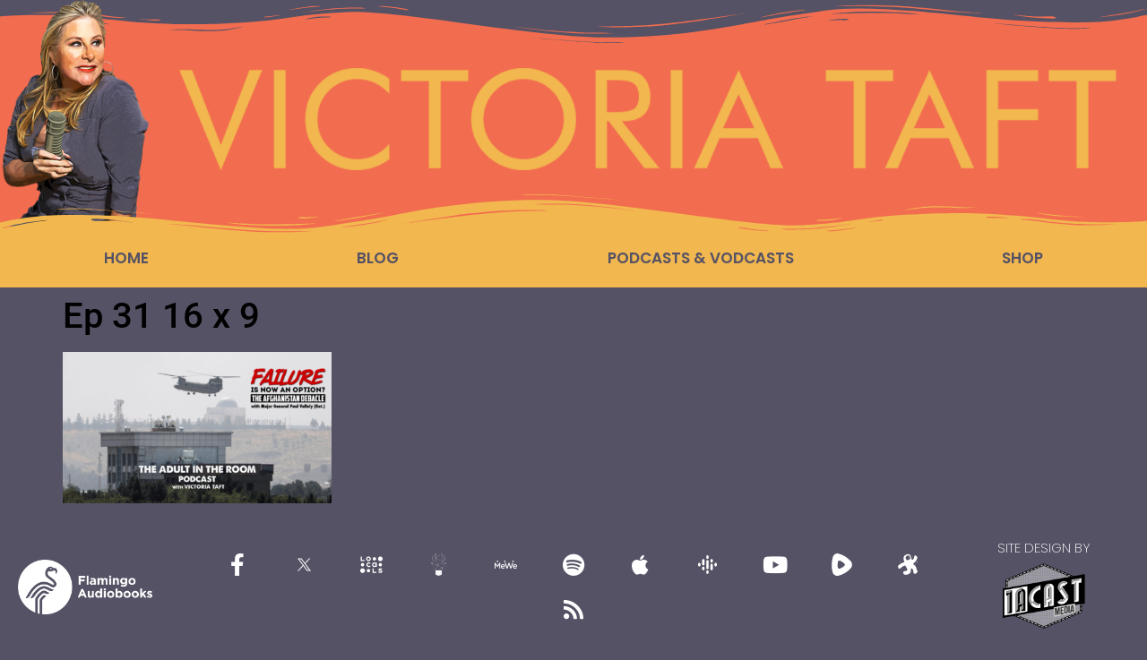

--- FILE ---
content_type: text/html; charset=UTF-8
request_url: https://www.victoriataft.com/failure-is-now-an-option-the-afghanistan-debacle-with-major-general-paul-vallely-ret/ep-31-16-x-9/
body_size: 29752
content:
<!doctype html>
<html lang="en-US">
<head>
	<meta charset="UTF-8">
	<meta name="viewport" content="width=device-width, initial-scale=1">
	<link rel="profile" href="https://gmpg.org/xfn/11">
	<meta name='robots' content='index, follow, max-image-preview:large, max-snippet:-1, max-video-preview:-1' />

	<!-- This site is optimized with the Yoast SEO plugin v26.8 - https://yoast.com/product/yoast-seo-wordpress/ -->
	<title>Ep 31 16 x 9 - Victoria Taft</title>
	<link rel="canonical" href="https://www.victoriataft.com/failure-is-now-an-option-the-afghanistan-debacle-with-major-general-paul-vallely-ret/ep-31-16-x-9/" />
	<meta property="og:locale" content="en_US" />
	<meta property="og:type" content="article" />
	<meta property="og:title" content="Ep 31 16 x 9 - Victoria Taft" />
	<meta property="og:url" content="https://www.victoriataft.com/failure-is-now-an-option-the-afghanistan-debacle-with-major-general-paul-vallely-ret/ep-31-16-x-9/" />
	<meta property="og:site_name" content="Victoria Taft" />
	<meta property="article:publisher" content="https://www.facebook.com/vtshow?ref=hl" />
	<meta property="og:image" content="https://www.victoriataft.com/failure-is-now-an-option-the-afghanistan-debacle-with-major-general-paul-vallely-ret/ep-31-16-x-9" />
	<meta property="og:image:width" content="1920" />
	<meta property="og:image:height" content="1080" />
	<meta property="og:image:type" content="image/png" />
	<meta name="twitter:card" content="summary_large_image" />
	<meta name="twitter:site" content="@VictoriaTaft" />
	<script type="application/ld+json" class="yoast-schema-graph">{"@context":"https://schema.org","@graph":[{"@type":"WebPage","@id":"https://www.victoriataft.com/failure-is-now-an-option-the-afghanistan-debacle-with-major-general-paul-vallely-ret/ep-31-16-x-9/","url":"https://www.victoriataft.com/failure-is-now-an-option-the-afghanistan-debacle-with-major-general-paul-vallely-ret/ep-31-16-x-9/","name":"Ep 31 16 x 9 - Victoria Taft","isPartOf":{"@id":"https://www.victoriataft.com/#website"},"primaryImageOfPage":{"@id":"https://www.victoriataft.com/failure-is-now-an-option-the-afghanistan-debacle-with-major-general-paul-vallely-ret/ep-31-16-x-9/#primaryimage"},"image":{"@id":"https://www.victoriataft.com/failure-is-now-an-option-the-afghanistan-debacle-with-major-general-paul-vallely-ret/ep-31-16-x-9/#primaryimage"},"thumbnailUrl":"https://www.victoriataft.com/wp-content/uploads/2021/08/Ep-31-16-x-9.png","datePublished":"2021-08-21T01:48:50+00:00","breadcrumb":{"@id":"https://www.victoriataft.com/failure-is-now-an-option-the-afghanistan-debacle-with-major-general-paul-vallely-ret/ep-31-16-x-9/#breadcrumb"},"inLanguage":"en-US","potentialAction":[{"@type":"ReadAction","target":["https://www.victoriataft.com/failure-is-now-an-option-the-afghanistan-debacle-with-major-general-paul-vallely-ret/ep-31-16-x-9/"]}]},{"@type":"ImageObject","inLanguage":"en-US","@id":"https://www.victoriataft.com/failure-is-now-an-option-the-afghanistan-debacle-with-major-general-paul-vallely-ret/ep-31-16-x-9/#primaryimage","url":"https://www.victoriataft.com/wp-content/uploads/2021/08/Ep-31-16-x-9.png","contentUrl":"https://www.victoriataft.com/wp-content/uploads/2021/08/Ep-31-16-x-9.png","width":1920,"height":1080},{"@type":"BreadcrumbList","@id":"https://www.victoriataft.com/failure-is-now-an-option-the-afghanistan-debacle-with-major-general-paul-vallely-ret/ep-31-16-x-9/#breadcrumb","itemListElement":[{"@type":"ListItem","position":1,"name":"Home","item":"https://www.victoriataft.com/"},{"@type":"ListItem","position":2,"name":"Afghanistan","item":"https://www.victoriataft.com/tag/afghanistan/"},{"@type":"ListItem","position":3,"name":"Failure is Now an Option? • The Afghanistan Debacle with Major General Paul Vallely (Ret.)","item":"https://www.victoriataft.com/failure-is-now-an-option-the-afghanistan-debacle-with-major-general-paul-vallely-ret/"},{"@type":"ListItem","position":4,"name":"Ep 31 16 x 9"}]},{"@type":"WebSite","@id":"https://www.victoriataft.com/#website","url":"https://www.victoriataft.com/","name":"Victoria Taft","description":"PAINTING THE TARGETS IN THE CULTURE WAR","potentialAction":[{"@type":"SearchAction","target":{"@type":"EntryPoint","urlTemplate":"https://www.victoriataft.com/?s={search_term_string}"},"query-input":{"@type":"PropertyValueSpecification","valueRequired":true,"valueName":"search_term_string"}}],"inLanguage":"en-US"}]}</script>
	<!-- / Yoast SEO plugin. -->


<link rel='dns-prefetch' href='//www.googletagmanager.com' />
<link rel='dns-prefetch' href='//pagead2.googlesyndication.com' />
<link rel="alternate" type="application/rss+xml" title="Victoria Taft &raquo; Feed" href="https://www.victoriataft.com/feed/" />
<link rel="alternate" title="oEmbed (JSON)" type="application/json+oembed" href="https://www.victoriataft.com/wp-json/oembed/1.0/embed?url=https%3A%2F%2Fwww.victoriataft.com%2Ffailure-is-now-an-option-the-afghanistan-debacle-with-major-general-paul-vallely-ret%2Fep-31-16-x-9%2F" />
<link rel="alternate" title="oEmbed (XML)" type="text/xml+oembed" href="https://www.victoriataft.com/wp-json/oembed/1.0/embed?url=https%3A%2F%2Fwww.victoriataft.com%2Ffailure-is-now-an-option-the-afghanistan-debacle-with-major-general-paul-vallely-ret%2Fep-31-16-x-9%2F&#038;format=xml" />
<style id='wp-img-auto-sizes-contain-inline-css'>
img:is([sizes=auto i],[sizes^="auto," i]){contain-intrinsic-size:3000px 1500px}
/*# sourceURL=wp-img-auto-sizes-contain-inline-css */
</style>
<style id='wp-emoji-styles-inline-css'>

	img.wp-smiley, img.emoji {
		display: inline !important;
		border: none !important;
		box-shadow: none !important;
		height: 1em !important;
		width: 1em !important;
		margin: 0 0.07em !important;
		vertical-align: -0.1em !important;
		background: none !important;
		padding: 0 !important;
	}
/*# sourceURL=wp-emoji-styles-inline-css */
</style>
<link rel='stylesheet' id='wp-block-library-css' href='https://www.victoriataft.com/wp-includes/css/dist/block-library/style.min.css?ver=6.9' media='all' />
<style id='feedzy-rss-feeds-loop-style-inline-css'>
.wp-block-feedzy-rss-feeds-loop{display:grid;gap:24px;grid-template-columns:repeat(1,1fr)}@media(min-width:782px){.wp-block-feedzy-rss-feeds-loop.feedzy-loop-columns-2,.wp-block-feedzy-rss-feeds-loop.feedzy-loop-columns-3,.wp-block-feedzy-rss-feeds-loop.feedzy-loop-columns-4,.wp-block-feedzy-rss-feeds-loop.feedzy-loop-columns-5{grid-template-columns:repeat(2,1fr)}}@media(min-width:960px){.wp-block-feedzy-rss-feeds-loop.feedzy-loop-columns-2{grid-template-columns:repeat(2,1fr)}.wp-block-feedzy-rss-feeds-loop.feedzy-loop-columns-3{grid-template-columns:repeat(3,1fr)}.wp-block-feedzy-rss-feeds-loop.feedzy-loop-columns-4{grid-template-columns:repeat(4,1fr)}.wp-block-feedzy-rss-feeds-loop.feedzy-loop-columns-5{grid-template-columns:repeat(5,1fr)}}.wp-block-feedzy-rss-feeds-loop .wp-block-image.is-style-rounded img{border-radius:9999px}.wp-block-feedzy-rss-feeds-loop .wp-block-image:has(:is(img:not([src]),img[src=""])){display:none}

/*# sourceURL=https://www.victoriataft.com/wp-content/plugins/feedzy-rss-feeds/build/loop/style-index.css */
</style>
<style id='global-styles-inline-css'>
:root{--wp--preset--aspect-ratio--square: 1;--wp--preset--aspect-ratio--4-3: 4/3;--wp--preset--aspect-ratio--3-4: 3/4;--wp--preset--aspect-ratio--3-2: 3/2;--wp--preset--aspect-ratio--2-3: 2/3;--wp--preset--aspect-ratio--16-9: 16/9;--wp--preset--aspect-ratio--9-16: 9/16;--wp--preset--color--black: #000000;--wp--preset--color--cyan-bluish-gray: #abb8c3;--wp--preset--color--white: #ffffff;--wp--preset--color--pale-pink: #f78da7;--wp--preset--color--vivid-red: #cf2e2e;--wp--preset--color--luminous-vivid-orange: #ff6900;--wp--preset--color--luminous-vivid-amber: #fcb900;--wp--preset--color--light-green-cyan: #7bdcb5;--wp--preset--color--vivid-green-cyan: #00d084;--wp--preset--color--pale-cyan-blue: #8ed1fc;--wp--preset--color--vivid-cyan-blue: #0693e3;--wp--preset--color--vivid-purple: #9b51e0;--wp--preset--gradient--vivid-cyan-blue-to-vivid-purple: linear-gradient(135deg,rgb(6,147,227) 0%,rgb(155,81,224) 100%);--wp--preset--gradient--light-green-cyan-to-vivid-green-cyan: linear-gradient(135deg,rgb(122,220,180) 0%,rgb(0,208,130) 100%);--wp--preset--gradient--luminous-vivid-amber-to-luminous-vivid-orange: linear-gradient(135deg,rgb(252,185,0) 0%,rgb(255,105,0) 100%);--wp--preset--gradient--luminous-vivid-orange-to-vivid-red: linear-gradient(135deg,rgb(255,105,0) 0%,rgb(207,46,46) 100%);--wp--preset--gradient--very-light-gray-to-cyan-bluish-gray: linear-gradient(135deg,rgb(238,238,238) 0%,rgb(169,184,195) 100%);--wp--preset--gradient--cool-to-warm-spectrum: linear-gradient(135deg,rgb(74,234,220) 0%,rgb(151,120,209) 20%,rgb(207,42,186) 40%,rgb(238,44,130) 60%,rgb(251,105,98) 80%,rgb(254,248,76) 100%);--wp--preset--gradient--blush-light-purple: linear-gradient(135deg,rgb(255,206,236) 0%,rgb(152,150,240) 100%);--wp--preset--gradient--blush-bordeaux: linear-gradient(135deg,rgb(254,205,165) 0%,rgb(254,45,45) 50%,rgb(107,0,62) 100%);--wp--preset--gradient--luminous-dusk: linear-gradient(135deg,rgb(255,203,112) 0%,rgb(199,81,192) 50%,rgb(65,88,208) 100%);--wp--preset--gradient--pale-ocean: linear-gradient(135deg,rgb(255,245,203) 0%,rgb(182,227,212) 50%,rgb(51,167,181) 100%);--wp--preset--gradient--electric-grass: linear-gradient(135deg,rgb(202,248,128) 0%,rgb(113,206,126) 100%);--wp--preset--gradient--midnight: linear-gradient(135deg,rgb(2,3,129) 0%,rgb(40,116,252) 100%);--wp--preset--font-size--small: 13px;--wp--preset--font-size--medium: 20px;--wp--preset--font-size--large: 36px;--wp--preset--font-size--x-large: 42px;--wp--preset--spacing--20: 0.44rem;--wp--preset--spacing--30: 0.67rem;--wp--preset--spacing--40: 1rem;--wp--preset--spacing--50: 1.5rem;--wp--preset--spacing--60: 2.25rem;--wp--preset--spacing--70: 3.38rem;--wp--preset--spacing--80: 5.06rem;--wp--preset--shadow--natural: 6px 6px 9px rgba(0, 0, 0, 0.2);--wp--preset--shadow--deep: 12px 12px 50px rgba(0, 0, 0, 0.4);--wp--preset--shadow--sharp: 6px 6px 0px rgba(0, 0, 0, 0.2);--wp--preset--shadow--outlined: 6px 6px 0px -3px rgb(255, 255, 255), 6px 6px rgb(0, 0, 0);--wp--preset--shadow--crisp: 6px 6px 0px rgb(0, 0, 0);}:root { --wp--style--global--content-size: 800px;--wp--style--global--wide-size: 1200px; }:where(body) { margin: 0; }.wp-site-blocks > .alignleft { float: left; margin-right: 2em; }.wp-site-blocks > .alignright { float: right; margin-left: 2em; }.wp-site-blocks > .aligncenter { justify-content: center; margin-left: auto; margin-right: auto; }:where(.wp-site-blocks) > * { margin-block-start: 24px; margin-block-end: 0; }:where(.wp-site-blocks) > :first-child { margin-block-start: 0; }:where(.wp-site-blocks) > :last-child { margin-block-end: 0; }:root { --wp--style--block-gap: 24px; }:root :where(.is-layout-flow) > :first-child{margin-block-start: 0;}:root :where(.is-layout-flow) > :last-child{margin-block-end: 0;}:root :where(.is-layout-flow) > *{margin-block-start: 24px;margin-block-end: 0;}:root :where(.is-layout-constrained) > :first-child{margin-block-start: 0;}:root :where(.is-layout-constrained) > :last-child{margin-block-end: 0;}:root :where(.is-layout-constrained) > *{margin-block-start: 24px;margin-block-end: 0;}:root :where(.is-layout-flex){gap: 24px;}:root :where(.is-layout-grid){gap: 24px;}.is-layout-flow > .alignleft{float: left;margin-inline-start: 0;margin-inline-end: 2em;}.is-layout-flow > .alignright{float: right;margin-inline-start: 2em;margin-inline-end: 0;}.is-layout-flow > .aligncenter{margin-left: auto !important;margin-right: auto !important;}.is-layout-constrained > .alignleft{float: left;margin-inline-start: 0;margin-inline-end: 2em;}.is-layout-constrained > .alignright{float: right;margin-inline-start: 2em;margin-inline-end: 0;}.is-layout-constrained > .aligncenter{margin-left: auto !important;margin-right: auto !important;}.is-layout-constrained > :where(:not(.alignleft):not(.alignright):not(.alignfull)){max-width: var(--wp--style--global--content-size);margin-left: auto !important;margin-right: auto !important;}.is-layout-constrained > .alignwide{max-width: var(--wp--style--global--wide-size);}body .is-layout-flex{display: flex;}.is-layout-flex{flex-wrap: wrap;align-items: center;}.is-layout-flex > :is(*, div){margin: 0;}body .is-layout-grid{display: grid;}.is-layout-grid > :is(*, div){margin: 0;}body{padding-top: 0px;padding-right: 0px;padding-bottom: 0px;padding-left: 0px;}a:where(:not(.wp-element-button)){text-decoration: underline;}:root :where(.wp-element-button, .wp-block-button__link){background-color: #32373c;border-width: 0;color: #fff;font-family: inherit;font-size: inherit;font-style: inherit;font-weight: inherit;letter-spacing: inherit;line-height: inherit;padding-top: calc(0.667em + 2px);padding-right: calc(1.333em + 2px);padding-bottom: calc(0.667em + 2px);padding-left: calc(1.333em + 2px);text-decoration: none;text-transform: inherit;}.has-black-color{color: var(--wp--preset--color--black) !important;}.has-cyan-bluish-gray-color{color: var(--wp--preset--color--cyan-bluish-gray) !important;}.has-white-color{color: var(--wp--preset--color--white) !important;}.has-pale-pink-color{color: var(--wp--preset--color--pale-pink) !important;}.has-vivid-red-color{color: var(--wp--preset--color--vivid-red) !important;}.has-luminous-vivid-orange-color{color: var(--wp--preset--color--luminous-vivid-orange) !important;}.has-luminous-vivid-amber-color{color: var(--wp--preset--color--luminous-vivid-amber) !important;}.has-light-green-cyan-color{color: var(--wp--preset--color--light-green-cyan) !important;}.has-vivid-green-cyan-color{color: var(--wp--preset--color--vivid-green-cyan) !important;}.has-pale-cyan-blue-color{color: var(--wp--preset--color--pale-cyan-blue) !important;}.has-vivid-cyan-blue-color{color: var(--wp--preset--color--vivid-cyan-blue) !important;}.has-vivid-purple-color{color: var(--wp--preset--color--vivid-purple) !important;}.has-black-background-color{background-color: var(--wp--preset--color--black) !important;}.has-cyan-bluish-gray-background-color{background-color: var(--wp--preset--color--cyan-bluish-gray) !important;}.has-white-background-color{background-color: var(--wp--preset--color--white) !important;}.has-pale-pink-background-color{background-color: var(--wp--preset--color--pale-pink) !important;}.has-vivid-red-background-color{background-color: var(--wp--preset--color--vivid-red) !important;}.has-luminous-vivid-orange-background-color{background-color: var(--wp--preset--color--luminous-vivid-orange) !important;}.has-luminous-vivid-amber-background-color{background-color: var(--wp--preset--color--luminous-vivid-amber) !important;}.has-light-green-cyan-background-color{background-color: var(--wp--preset--color--light-green-cyan) !important;}.has-vivid-green-cyan-background-color{background-color: var(--wp--preset--color--vivid-green-cyan) !important;}.has-pale-cyan-blue-background-color{background-color: var(--wp--preset--color--pale-cyan-blue) !important;}.has-vivid-cyan-blue-background-color{background-color: var(--wp--preset--color--vivid-cyan-blue) !important;}.has-vivid-purple-background-color{background-color: var(--wp--preset--color--vivid-purple) !important;}.has-black-border-color{border-color: var(--wp--preset--color--black) !important;}.has-cyan-bluish-gray-border-color{border-color: var(--wp--preset--color--cyan-bluish-gray) !important;}.has-white-border-color{border-color: var(--wp--preset--color--white) !important;}.has-pale-pink-border-color{border-color: var(--wp--preset--color--pale-pink) !important;}.has-vivid-red-border-color{border-color: var(--wp--preset--color--vivid-red) !important;}.has-luminous-vivid-orange-border-color{border-color: var(--wp--preset--color--luminous-vivid-orange) !important;}.has-luminous-vivid-amber-border-color{border-color: var(--wp--preset--color--luminous-vivid-amber) !important;}.has-light-green-cyan-border-color{border-color: var(--wp--preset--color--light-green-cyan) !important;}.has-vivid-green-cyan-border-color{border-color: var(--wp--preset--color--vivid-green-cyan) !important;}.has-pale-cyan-blue-border-color{border-color: var(--wp--preset--color--pale-cyan-blue) !important;}.has-vivid-cyan-blue-border-color{border-color: var(--wp--preset--color--vivid-cyan-blue) !important;}.has-vivid-purple-border-color{border-color: var(--wp--preset--color--vivid-purple) !important;}.has-vivid-cyan-blue-to-vivid-purple-gradient-background{background: var(--wp--preset--gradient--vivid-cyan-blue-to-vivid-purple) !important;}.has-light-green-cyan-to-vivid-green-cyan-gradient-background{background: var(--wp--preset--gradient--light-green-cyan-to-vivid-green-cyan) !important;}.has-luminous-vivid-amber-to-luminous-vivid-orange-gradient-background{background: var(--wp--preset--gradient--luminous-vivid-amber-to-luminous-vivid-orange) !important;}.has-luminous-vivid-orange-to-vivid-red-gradient-background{background: var(--wp--preset--gradient--luminous-vivid-orange-to-vivid-red) !important;}.has-very-light-gray-to-cyan-bluish-gray-gradient-background{background: var(--wp--preset--gradient--very-light-gray-to-cyan-bluish-gray) !important;}.has-cool-to-warm-spectrum-gradient-background{background: var(--wp--preset--gradient--cool-to-warm-spectrum) !important;}.has-blush-light-purple-gradient-background{background: var(--wp--preset--gradient--blush-light-purple) !important;}.has-blush-bordeaux-gradient-background{background: var(--wp--preset--gradient--blush-bordeaux) !important;}.has-luminous-dusk-gradient-background{background: var(--wp--preset--gradient--luminous-dusk) !important;}.has-pale-ocean-gradient-background{background: var(--wp--preset--gradient--pale-ocean) !important;}.has-electric-grass-gradient-background{background: var(--wp--preset--gradient--electric-grass) !important;}.has-midnight-gradient-background{background: var(--wp--preset--gradient--midnight) !important;}.has-small-font-size{font-size: var(--wp--preset--font-size--small) !important;}.has-medium-font-size{font-size: var(--wp--preset--font-size--medium) !important;}.has-large-font-size{font-size: var(--wp--preset--font-size--large) !important;}.has-x-large-font-size{font-size: var(--wp--preset--font-size--x-large) !important;}
:root :where(.wp-block-pullquote){font-size: 1.5em;line-height: 1.6;}
/*# sourceURL=global-styles-inline-css */
</style>
<link rel='stylesheet' id='hello-elementor-css' href='https://www.victoriataft.com/wp-content/themes/hello-elementor/style.min.css?ver=3.3.0' media='all' />
<link rel='stylesheet' id='hello-elementor-theme-style-css' href='https://www.victoriataft.com/wp-content/themes/hello-elementor/theme.min.css?ver=3.3.0' media='all' />
<link rel='stylesheet' id='hello-elementor-header-footer-css' href='https://www.victoriataft.com/wp-content/themes/hello-elementor/header-footer.min.css?ver=3.3.0' media='all' />
<link rel='stylesheet' id='elementor-frontend-css' href='https://www.victoriataft.com/wp-content/uploads/elementor/css/custom-frontend.min.css?ver=1768929298' media='all' />
<link rel='stylesheet' id='widget-social-icons-css' href='https://www.victoriataft.com/wp-content/plugins/elementor/assets/css/widget-social-icons.min.css?ver=3.34.2' media='all' />
<link rel='stylesheet' id='e-apple-webkit-css' href='https://www.victoriataft.com/wp-content/uploads/elementor/css/custom-apple-webkit.min.css?ver=1768929298' media='all' />
<link rel='stylesheet' id='widget-search-form-css' href='https://www.victoriataft.com/wp-content/plugins/pro-elements/assets/css/widget-search-form.min.css?ver=3.27.4' media='all' />
<link rel='stylesheet' id='elementor-icons-shared-0-css' href='https://www.victoriataft.com/wp-content/plugins/elementor/assets/lib/font-awesome/css/fontawesome.min.css?ver=5.15.3' media='all' />
<link rel='stylesheet' id='elementor-icons-fa-solid-css' href='https://www.victoriataft.com/wp-content/plugins/elementor/assets/lib/font-awesome/css/solid.min.css?ver=5.15.3' media='all' />
<link rel='stylesheet' id='widget-image-css' href='https://www.victoriataft.com/wp-content/plugins/elementor/assets/css/widget-image.min.css?ver=3.34.2' media='all' />
<link rel='stylesheet' id='e-shapes-css' href='https://www.victoriataft.com/wp-content/plugins/elementor/assets/css/conditionals/shapes.min.css?ver=3.34.2' media='all' />
<link rel='stylesheet' id='widget-nav-menu-css' href='https://www.victoriataft.com/wp-content/uploads/elementor/css/custom-pro-widget-nav-menu.min.css?ver=1768929298' media='all' />
<link rel='stylesheet' id='widget-heading-css' href='https://www.victoriataft.com/wp-content/plugins/elementor/assets/css/widget-heading.min.css?ver=3.34.2' media='all' />
<link rel='stylesheet' id='feedzy-rss-feeds-elementor-css' href='https://www.victoriataft.com/wp-content/plugins/feedzy-rss-feeds/css/feedzy-rss-feeds.css?ver=1' media='all' />
<link rel='stylesheet' id='elementor-icons-css' href='https://www.victoriataft.com/wp-content/plugins/elementor/assets/lib/eicons/css/elementor-icons.min.css?ver=5.46.0' media='all' />
<link rel='stylesheet' id='elementor-post-22642-css' href='https://www.victoriataft.com/wp-content/uploads/elementor/css/post-22642.css?ver=1768929298' media='all' />
<link rel='stylesheet' id='ooohboi-steroids-styles-css' href='https://www.victoriataft.com/wp-content/plugins/ooohboi-steroids-for-elementor/assets/css/main.css?ver=2.1.2426082023' media='all' />
<link rel='stylesheet' id='wb-slick-library-css' href='https://www.victoriataft.com/wp-content/plugins/post-carousel-slider-for-elementor//assets/vendors/slick/slick.css?ver=1.0.0' media='all' />
<link rel='stylesheet' id='wb-slick-theme-css' href='https://www.victoriataft.com/wp-content/plugins/post-carousel-slider-for-elementor//assets/vendors/slick/slick-theme.css?ver=1.0.0' media='all' />
<link rel='stylesheet' id='wb-ps-style-css' href='https://www.victoriataft.com/wp-content/plugins/post-carousel-slider-for-elementor//assets/css/style.css?ver=1.0.0' media='all' />
<link rel='stylesheet' id='elementor-post-22785-css' href='https://www.victoriataft.com/wp-content/uploads/elementor/css/post-22785.css?ver=1768929299' media='all' />
<link rel='stylesheet' id='elementor-post-22859-css' href='https://www.victoriataft.com/wp-content/uploads/elementor/css/post-22859.css?ver=1768929299' media='all' />
<link rel='stylesheet' id='elementor-gf-local-roboto-css' href='https://www.victoriataft.com/wp-content/uploads/elementor/google-fonts/css/roboto.css?ver=1742231688' media='all' />
<link rel='stylesheet' id='elementor-gf-local-robotoslab-css' href='https://www.victoriataft.com/wp-content/uploads/elementor/google-fonts/css/robotoslab.css?ver=1742231697' media='all' />
<link rel='stylesheet' id='elementor-gf-local-poppins-css' href='https://www.victoriataft.com/wp-content/uploads/elementor/google-fonts/css/poppins.css?ver=1742231700' media='all' />
<link rel='stylesheet' id='elementor-icons-fa-brands-css' href='https://www.victoriataft.com/wp-content/plugins/elementor/assets/lib/font-awesome/css/brands.min.css?ver=5.15.3' media='all' />
<script src="https://www.victoriataft.com/wp-includes/js/jquery/jquery.min.js?ver=3.7.1" id="jquery-core-js"></script>
<script src="https://www.victoriataft.com/wp-includes/js/jquery/jquery-migrate.min.js?ver=3.4.1" id="jquery-migrate-js"></script>

<!-- Google tag (gtag.js) snippet added by Site Kit -->
<!-- Google Analytics snippet added by Site Kit -->
<script src="https://www.googletagmanager.com/gtag/js?id=G-WK46EHDS63" id="google_gtagjs-js" async></script>
<script id="google_gtagjs-js-after">
window.dataLayer = window.dataLayer || [];function gtag(){dataLayer.push(arguments);}
gtag("set","linker",{"domains":["www.victoriataft.com"]});
gtag("js", new Date());
gtag("set", "developer_id.dZTNiMT", true);
gtag("config", "G-WK46EHDS63");
//# sourceURL=google_gtagjs-js-after
</script>
<link rel="https://api.w.org/" href="https://www.victoriataft.com/wp-json/" /><link rel="alternate" title="JSON" type="application/json" href="https://www.victoriataft.com/wp-json/wp/v2/media/23291" /><link rel="EditURI" type="application/rsd+xml" title="RSD" href="https://www.victoriataft.com/xmlrpc.php?rsd" />
<meta name="generator" content="WordPress 6.9" />
<link rel='shortlink' href='https://www.victoriataft.com/?p=23291' />
<style type="text/css">
.feedzy-rss-link-icon:after {
	content: url("https://www.victoriataft.com/wp-content/plugins/feedzy-rss-feeds/img/external-link.png");
	margin-left: 3px;
}
</style>
		<meta name="generator" content="Site Kit by Google 1.170.0" />		<style type="text/css">.pp-podcast {opacity: 0;}</style>
		
<!-- Google AdSense meta tags added by Site Kit -->
<meta name="google-adsense-platform-account" content="ca-host-pub-2644536267352236">
<meta name="google-adsense-platform-domain" content="sitekit.withgoogle.com">
<!-- End Google AdSense meta tags added by Site Kit -->
<meta name="generator" content="Elementor 3.34.2; features: additional_custom_breakpoints; settings: css_print_method-external, google_font-enabled, font_display-auto">
			<style>
				.e-con.e-parent:nth-of-type(n+4):not(.e-lazyloaded):not(.e-no-lazyload),
				.e-con.e-parent:nth-of-type(n+4):not(.e-lazyloaded):not(.e-no-lazyload) * {
					background-image: none !important;
				}
				@media screen and (max-height: 1024px) {
					.e-con.e-parent:nth-of-type(n+3):not(.e-lazyloaded):not(.e-no-lazyload),
					.e-con.e-parent:nth-of-type(n+3):not(.e-lazyloaded):not(.e-no-lazyload) * {
						background-image: none !important;
					}
				}
				@media screen and (max-height: 640px) {
					.e-con.e-parent:nth-of-type(n+2):not(.e-lazyloaded):not(.e-no-lazyload),
					.e-con.e-parent:nth-of-type(n+2):not(.e-lazyloaded):not(.e-no-lazyload) * {
						background-image: none !important;
					}
				}
			</style>
			
<!-- Google AdSense snippet added by Site Kit -->
<script async src="https://pagead2.googlesyndication.com/pagead/js/adsbygoogle.js?client=ca-pub-4809350101358680&amp;host=ca-host-pub-2644536267352236" crossorigin="anonymous"></script>

<!-- End Google AdSense snippet added by Site Kit -->
<link rel="icon" href="https://www.victoriataft.com/wp-content/uploads/2016/10/cropped-flag-2-32x32.jpg" sizes="32x32" />
<link rel="icon" href="https://www.victoriataft.com/wp-content/uploads/2016/10/cropped-flag-2-192x192.jpg" sizes="192x192" />
<link rel="apple-touch-icon" href="https://www.victoriataft.com/wp-content/uploads/2016/10/cropped-flag-2-180x180.jpg" />
<meta name="msapplication-TileImage" content="https://www.victoriataft.com/wp-content/uploads/2016/10/cropped-flag-2-270x270.jpg" />
</head>
<body class="attachment wp-singular attachment-template-default single single-attachment postid-23291 attachmentid-23291 attachment-png wp-embed-responsive wp-theme-hello-elementor theme-default elementor-default elementor-kit-22642">


<a class="skip-link screen-reader-text" href="#content">Skip to content</a>

		<div data-elementor-type="header" data-elementor-id="22785" class="elementor elementor-22785 elementor-location-header" data-elementor-post-type="elementor_library">
					<section class="ob-is-breaking-bad elementor-section elementor-top-section elementor-element elementor-element-e699457 elementor-hidden-tablet elementor-hidden-mobile elementor-hidden-laptop elementor-section-boxed elementor-section-height-default elementor-section-height-default" data-id="e699457" data-element_type="section" data-settings="{&quot;background_background&quot;:&quot;classic&quot;,&quot;_ob_bbad_use_it&quot;:&quot;yes&quot;,&quot;_ob_bbad_sssic_use&quot;:&quot;no&quot;,&quot;_ob_glider_is_slider&quot;:&quot;no&quot;}">
						<div class="elementor-container elementor-column-gap-default">
					<div class="elementor-column elementor-col-66 elementor-top-column elementor-element elementor-element-45a36d6" data-id="45a36d6" data-element_type="column" data-settings="{&quot;_ob_bbad_is_stalker&quot;:&quot;no&quot;,&quot;_ob_teleporter_use&quot;:false,&quot;_ob_column_hoveranimator&quot;:&quot;no&quot;,&quot;_ob_column_has_pseudo&quot;:&quot;no&quot;}">
			<div class="elementor-widget-wrap elementor-element-populated">
						<div class="elementor-element elementor-element-a99afc0 elementor-shape-circle e-grid-align-left elementor-grid-0 ob-has-background-overlay elementor-widget elementor-widget-social-icons" data-id="a99afc0" data-element_type="widget" data-settings="{&quot;_ob_perspektive_use&quot;:&quot;no&quot;,&quot;_ob_poopart_use&quot;:&quot;yes&quot;,&quot;_ob_shadough_use&quot;:&quot;no&quot;,&quot;_ob_allow_hoveranimator&quot;:&quot;no&quot;,&quot;_ob_widget_stalker_use&quot;:&quot;no&quot;}" data-widget_type="social-icons.default">
				<div class="elementor-widget-container">
							<div class="elementor-social-icons-wrapper elementor-grid" role="list">
							<span class="elementor-grid-item" role="listitem">
					<a class="elementor-icon elementor-social-icon elementor-social-icon-facebook-f elementor-repeater-item-a1af8d2" href="https://www.facebook.com/vtshow" target="_blank">
						<span class="elementor-screen-only">Facebook-f</span>
						<i aria-hidden="true" class="fab fa-facebook-f"></i>					</a>
				</span>
							<span class="elementor-grid-item" role="listitem">
					<a class="elementor-icon elementor-social-icon elementor-social-icon- elementor-repeater-item-e547a06" href="https://twitter.com/VictoriaTaft" target="_blank">
						<span class="elementor-screen-only"></span>
						<svg xmlns:svg="http://www.w3.org/2000/svg" xmlns="http://www.w3.org/2000/svg" xmlns:xlink="http://www.w3.org/1999/xlink" id="svg5" x="0px" y="0px" viewBox="0 0 1668.56 1221.19" style="enable-background:new 0 0 1668.56 1221.19;" xml:space="preserve"><g id="layer1" transform="translate(52.390088,-25.058597)">	<path id="path1009" d="M283.94,167.31l386.39,516.64L281.5,1104h87.51l340.42-367.76L984.48,1104h297.8L874.15,558.3l361.92-390.99  h-87.51l-313.51,338.7l-253.31-338.7H283.94z M412.63,231.77h136.81l604.13,807.76h-136.81L412.63,231.77z"></path></g></svg>					</a>
				</span>
							<span class="elementor-grid-item" role="listitem">
					<a class="elementor-icon elementor-social-icon elementor-social-icon- elementor-repeater-item-70801d6" href="https://victoriataft.locals.com/" target="_blank">
						<span class="elementor-screen-only"></span>
						<svg xmlns="http://www.w3.org/2000/svg" width="635.000000pt" height="510.000000pt" viewBox="0 0 635.000000 510.000000" preserveAspectRatio="xMidYMid meet"><metadata>Created by potrace 1.16, written by Peter Selinger 2001-2019</metadata><g transform="translate(0.000000,510.000000) scale(0.100000,-0.100000)" fill="#FFFFFF" stroke="none"><path d="M2195 4844 c-235 -51 -436 -246 -501 -484 -28 -102 -24 -263 9 -365 59 -183 179 -320 349 -400 102 -48 177 -65 288 -65 116 0 200 19 294 66 232 116 370 340 369 599 0 196 -73 361 -218 494 -152 138 -386 200 -590 155z m288 -341 c74 -33 148 -112 177 -191 45 -119 12 -268 -79 -359 -136 -136 -346 -134 -485 4 -124 122 -128 331 -9 463 103 115 253 146 396 83z"></path><path d="M5588 4850 c-145 -26 -255 -85 -364 -195 -64 -64 -90 -100 -122 -166 -93 -191 -94 -394 -2 -584 66 -137 167 -238 305 -306 186 -92 389 -91 585 3 115 55 239 177 294 288 53 109 66 167 66 306 0 202 -52 329 -194 469 -88 87 -159 130 -271 164 -78 24 -224 35 -297 21z"></path><path d="M130 4195 l0 -625 535 0 535 0 0 160 0 160 -375 0 -375 0 0 465 0 465 -160 0 -160 0 0 -625z"></path><path d="M3901 4654 c-184 -49 -325 -206 -354 -393 -36 -235 129 -476 363 -530 250 -58 508 102 571 354 6 25 10 87 7 138 -3 82 -8 102 -41 170 -99 209 -330 319 -546 261z"></path><path d="M2253 3161 c-190 -54 -337 -180 -418 -356 -46 -100 -60 -165 -60 -290 0 -131 14 -192 67 -305 53 -111 168 -230 273 -282 133 -66 163 -73 340 -73 150 0 165 2 240 28 85 30 193 91 202 113 4 11 -107 267 -123 283 -2 2 -21 -8 -41 -22 -89 -61 -128 -72 -263 -72 -110 0 -131 3 -171 23 -74 36 -125 87 -161 160 -29 59 -33 76 -33 152 0 101 27 169 93 237 67 69 131 96 239 101 113 5 208 -20 279 -74 25 -20 50 -32 55 -27 4 4 36 69 70 143 l61 134 -28 23 c-47 37 -164 91 -234 107 -93 22 -305 20 -387 -3z"></path><path d="M3925 3174 c-11 -2 -45 -9 -75 -15 -30 -6 -93 -29 -139 -51 -68 -32 -101 -56 -166 -122 -124 -125 -181 -254 -192 -436 -22 -353 217 -651 558 -699 145 -20 296 25 402 118 l47 43 0 -61 0 -61 160 0 160 0 0 625 0 625 -160 0 -160 0 0 -67 0 -67 -37 35 c-56 53 -94 77 -168 104 -64 24 -185 40 -230 29z m240 -348 c63 -32 139 -110 167 -173 60 -135 16 -310 -101 -402 -138 -110 -341 -95 -458 32 -65 70 -86 120 -91 213 -5 97 11 155 63 226 94 128 278 173 420 104z"></path><path d="M540 2976 c-160 -45 -289 -171 -332 -324 -73 -266 82 -535 344 -597 80 -19 149 -19 221 0 157 41 281 152 336 298 63 171 20 365 -109 496 -64 64 -131 104 -215 126 -70 18 -182 18 -245 1z"></path><path d="M5550 2968 c-162 -57 -273 -174 -315 -333 -88 -339 214 -655 557 -584 230 48 392 263 375 498 -13 184 -132 345 -304 412 -88 34 -227 37 -313 7z"></path><path d="M492 1480 c-114 -30 -206 -84 -292 -170 -132 -132 -190 -262 -198 -440 -5 -128 12 -210 68 -325 70 -147 211 -272 370 -330 98 -36 280 -46 380 -21 195 49 360 186 445 371 46 100 59 165 58 285 0 84 -6 121 -27 185 -67 207 -219 362 -426 435 -94 33 -276 38 -378 10z"></path><path d="M5528 1485 c-153 -39 -276 -128 -329 -240 -56 -116 -32 -278 52 -370 77 -83 192 -130 449 -181 196 -38 223 -51 228 -106 5 -61 -53 -92 -194 -104 -132 -12 -294 34 -425 122 -38 25 -72 45 -74 42 -2 -2 -27 -69 -55 -148 l-50 -145 22 -17 c50 -39 213 -110 305 -135 81 -21 122 -25 233 -26 220 -1 337 39 451 152 79 79 109 147 117 262 6 105 -14 172 -74 238 -84 93 -207 139 -525 196 -105 18 -153 41 -162 75 -26 100 291 122 518 35 39 -14 77 -28 85 -31 12 -4 24 24 54 123 21 70 41 135 43 144 5 19 -73 56 -202 95 -78 23 -111 27 -250 30 -116 3 -176 0 -217 -11z"></path><path d="M3482 838 l3 -623 533 -3 532 -2 0 165 0 165 -370 0 -370 0 0 460 0 460 -165 0 -165 0 2 -622z"></path><path d="M2276 1309 c-49 -5 -92 -19 -143 -44 -236 -117 -333 -398 -217 -634 161 -328 611 -359 819 -56 57 84 79 160 78 270 0 68 -6 105 -23 150 -84 221 -278 339 -514 314z"></path></g></svg>					</a>
				</span>
							<span class="elementor-grid-item" role="listitem">
					<a class="elementor-icon elementor-social-icon elementor-social-icon- elementor-repeater-item-91235cb" href="https://www.minds.com/victoriataft/" target="_blank">
						<span class="elementor-screen-only"></span>
						<svg xmlns="http://www.w3.org/2000/svg" viewBox="0 0 24 24"><title>Minds</title><path d="M15.496 18.381a.052.052 0 0 0 .03-.033l.693-2.217 3.192-4.791a.052.052 0 0 0 .003-.004.052.052 0 0 0 .001-.002.052.052 0 0 0 .001-.002.052.052 0 0 0 .002-.005.052.052 0 0 0 0-.003.052.052 0 0 0 .002-.003.052.052 0 0 0 0-.004.052.052 0 0 0 0-.005.052.052 0 0 0 0-.003.052.052 0 0 0 0-.003l-.416-6.947a.052.052 0 0 0 0-.001.052.052 0 0 0 0-.005.052.052 0 0 0 0-.002.052.052 0 0 0-.004-.008.052.052 0 0 0-.002-.005.052.052 0 0 0-.002-.004.052.052 0 0 0-.003-.005.052.052 0 0 0-.003-.003.052.052 0 0 0 0-.001L14.818.016V.014a.052.052 0 0 0-.005-.003.052.052 0 0 0-.003-.002.052.052 0 0 0-.003-.002.052.052 0 0 0-.002-.001.052.052 0 0 0-.002-.001.052.052 0 0 0-.002-.001.052.052 0 0 0 0-.001.052.052 0 0 0-.003 0 .052.052 0 0 0-.002-.001A.052.052 0 0 0 14.79 0a.052.052 0 0 0-.004 0 .052.052 0 0 0-.002 0 .052.052 0 0 0-.002 0 .052.052 0 0 0-.003 0 .052.052 0 0 0-.002 0H9.22a.052.052 0 0 0-.003 0 .052.052 0 0 0-.004 0 .052.052 0 0 0-.004 0 .052.052 0 0 0-.003.001.052.052 0 0 0-.003.001.052.052 0 0 0-.005.002.052.052 0 0 0-.004.003.052.052 0 0 0-.004.002.052.052 0 0 0-.001 0 .052.052 0 0 0-.003.004.052.052 0 0 0-.001 0 .052.052 0 0 0-.003.003L5.01 4.326a.052.052 0 0 0-.003.005.052.052 0 0 0-.006.009.052.052 0 0 0-.002.005.052.052 0 0 0-.002.008.052.052 0 0 0 0 .002.052.052 0 0 0-.001.003.052.052 0 0 0 0 .003l-.417 6.95a.052.052 0 0 0 0 .002.052.052 0 0 0 0 .005.052.052 0 0 0 0 .004.052.052 0 0 0 0 .002.052.052 0 0 0 0 .005.052.052 0 0 0 0 .003.052.052 0 0 0 .002.002.052.052 0 0 0 0 .002.052.052 0 0 0 .002.002.052.052 0 0 0 .003.004.052.052 0 0 0 0 .003l3.195 4.79.692 2.215v.002a.052.052 0 0 0 0 .001.052.052 0 0 0 .001.002.052.052 0 0 0 .002.003.052.052 0 0 0 0 .001.052.052 0 0 0 .001.002.052.052 0 0 0 0 .001.052.052 0 0 0 .002.001.052.052 0 0 0 .001.003.052.052 0 0 0 .001.001.052.052 0 0 0 .001.001.052.052 0 0 0 .002.002.052.052 0 0 0 .003.004.052.052 0 0 0 .002.001.052.052 0 0 0 .002.002.052.052 0 0 0 .001 0 .052.052 0 0 0 .003.003.052.052 0 0 0 .001 0 .052.052 0 0 0 .002.001.052.052 0 0 0 .002.002.052.052 0 0 0 .001 0 .052.052 0 0 0 .001 0 .052.052 0 0 0 .001.001.052.052 0 0 0 .002 0 .052.052 0 0 0 .001.001.052.052 0 0 0 .001 0 .052.052 0 0 0 .003.001.052.052 0 0 0 .002 0 .052.052 0 0 0 0 .001.052.052 0 0 0 .003 0 .052.052 0 0 0 .002 0 .052.052 0 0 0 .003.001.052.052 0 0 0 .001 0 .052.052 0 0 0 .002 0h6.954a.052.052 0 0 0 .02-.004zm-.058-.1H8.889l7.203-2.095zm.618-2.193L8.619 18.25l2.704-5.678zm.068-.08L11.39 12.49l5.14-4.125zm.11-.087l.4-7.542 2.668 2.937zm-7.7 2.27l-.647-2.07 3.232-3.36zm-.698-2.166l-3.094-4.641 6.457 1.143zm11.472-4.858l-2.655-2.92 2.256-3.718zm-7.975 1.236L9.3 5.283l7.188 2.983zm-.102.024l-6.508-1.152 4.475-5.966zm5.285-4.26L9.315 5.175 14.748.15zm.095-.053L14.87.217l4.015 4.15zM4.693 11.14l.403-6.72 4.03.807zm4.474-6.011l-4.015-.803L9.167.178zm.104-.056V.1h5.376zm-.748 13.36v4.143l1.672-1.403zm.057 4.232l1.53.612 1.81.723-1.67-2.737zM12.081 24l3.339-1.335-1.67-1.402zm3.395-1.424v-4.144l-1.67 2.74zm-6.86-4.192L12 23.932l3.383-5.548z"></path></svg>					</a>
				</span>
							<span class="elementor-grid-item" role="listitem">
					<a class="elementor-icon elementor-social-icon elementor-social-icon- elementor-repeater-item-987ac77" href="https://mewe.com/myworld" target="_blank">
						<span class="elementor-screen-only"></span>
						<svg xmlns="http://www.w3.org/2000/svg" width="3358.000000pt" height="1200.000000pt" viewBox="0 0 3358.000000 1200.000000" preserveAspectRatio="xMidYMid meet"><g transform="translate(0.000000,1200.000000) scale(0.100000,-0.100000)" fill="#ffffff" stroke="none"><path d="M4125 11990 c-367 -39 -698 -277 -856 -615 -21 -45 -51 -127 -66 -181 -25 -90 -28 -115 -28 -269 0 -142 4 -184 22 -256 98 -383 387 -681 764 -785 117 -32 314 -43 440 -25 159 23 328 92 464 189 371 265 535 734 409 1169 -122 421 -481 724 -917 772 -105 12 -127 12 -232 1z"></path><path d="M27505 11990 c-359 -41 -681 -265 -844 -588 -45 -90 -88 -224 -102 -321 -18 -126 -7 -323 25 -440 102 -369 389 -655 761 -758 112 -31 312 -42 436 -24 368 53 692 309 836 661 199 485 8 1051 -446 1324 -193 116 -447 172 -666 146z"></path><path d="M15130 11984 c-31 -6 -173 -37 -180 -40 -3 -1 -16 -5 -30 -9 -14 -5 -77 -35 -140 -67 -300 -153 -507 -436 -565 -773 -51 -294 17 -561 213 -834 9 -14 51 -58 92 -99 232 -228 548 -339 859 -303 130 16 225 42 336 95 119 57 175 93 265 174 118 104 183 193 256 347 107 225 129 489 63 726 -12 41 -22 79 -24 84 -4 16 -35 88 -46 109 -6 10 -20 35 -31 55 -65 116 -219 281 -337 361 -92 61 -217 118 -329 147 -76 19 -128 26 -237 28 -77 2 -151 2 -165 -1z"></path><path d="M21250 8755 c-140 -29 -243 -82 -347 -179 -93 -86 -151 -167 -207 -287 -27 -58 -411 -1209 -1006 -3014 -529 -1606 -965 -2923 -968 -2927 -4 -3 -452 1324 -996 2950 -649 1941 -1002 2983 -1028 3033 -78 152 -187 259 -343 334 -117 56 -211 77 -350 76 -351 -1 -645 -220 -736 -548 -29 -103 -29 -257 -1 -358 37 -130 2572 -7219 2612 -7303 112 -235 284 -398 495 -470 78 -26 86 -27 310 -27 223 1 232 1 310 28 44 14 109 43 145 64 143 84 289 260 361 433 19 47 462 1337 985 2867 522 1530 952 2779 956 2775 3 -4 432 -1256 953 -2782 521 -1526 960 -2808 976 -2849 50 -125 117 -228 209 -321 96 -96 177 -148 295 -188 78 -26 87 -27 305 -27 253 0 283 5 420 76 178 92 325 262 413 479 49 119 2569 7183 2594 7270 33 117 29 277 -12 393 -78 223 -281 407 -520 468 -109 28 -271 28 -378 0 -204 -53 -364 -179 -475 -374 -33 -57 -229 -634 -945 -2777 -497 -1488 -942 -2819 -988 -2957 -46 -139 -88 -253 -94 -253 -5 0 -447 1324 -980 2943 -534 1618 -985 2973 -1003 3011 -44 95 -107 180 -189 256 -113 106 -234 165 -383 189 -88 15 -311 12 -390 -4z"></path><path d="M595 8716 c-255 -58 -463 -246 -552 -501 l-28 -80 -3 -3713 c-2 -4161 -10 -3768 74 -3941 82 -168 235 -298 422 -358 155 -50 366 -41 523 22 173 70 324 220 395 395 57 141 54 -8 54 2791 0 1814 3 2578 11 2574 5 -4 488 -723 1071 -1598 992 -1489 1066 -1597 1147 -1677 138 -136 288 -200 465 -200 186 1 332 60 473 193 84 80 119 130 1165 1702 l1078 1620 0 -2545 c0 -1541 4 -2581 10 -2635 19 -178 91 -329 220 -456 88 -87 181 -146 295 -186 73 -25 92 -28 225 -28 124 0 156 3 220 23 260 82 438 264 512 528 l23 79 3 3605 c2 2414 -1 3639 -8 3709 -11 117 -49 240 -101 328 -48 81 -180 212 -264 261 -38 22 -106 53 -150 68 -75 26 -92 28 -290 32 -188 4 -219 2 -300 -17 -170 -41 -315 -135 -419 -273 -28 -37 -638 -985 -1356 -2108 -718 -1122 -1307 -2040 -1310 -2040 -3 0 -593 921 -1312 2048 -719 1126 -1330 2075 -1358 2109 -94 116 -226 205 -375 254 -62 20 -94 23 -285 25 -155 3 -232 0 -275 -10z"></path><path d="M12175 6709 c-1389 -122 -2502 -1166 -2783 -2609 -56 -285 -67 -404 -67 -745 0 -334 12 -476 61 -730 242 -1262 1124 -2205 2349 -2514 574 -144 1242 -144 1820 0 499 125 960 369 1352 716 284 251 306 658 50 913 -108 108 -243 160 -413 160 -171 0 -235 -27 -448 -189 -349 -265 -691 -415 -1086 -476 -148 -22 -419 -30 -565 -16 -838 82 -1433 619 -1619 1462 -14 64 -26 126 -26 138 l0 21 2073 2 c2327 3 2105 -4 2277 80 120 58 240 179 299 299 62 129 75 196 74 384 -6 894 -401 1803 -1028 2368 -481 434 -1067 680 -1748 736 -148 13 -427 12 -572 0z m620 -1229 c537 -115 928 -466 1145 -1028 49 -127 102 -326 124 -472 9 -58 19 -117 21 -132 l5 -28 -1655 0 -1655 0 4 23 c3 12 15 73 26 135 25 136 76 316 124 433 247 612 689 989 1271 1085 125 21 463 12 590 -16z"></path><path d="M30230 6710 c-588 -56 -1103 -254 -1570 -603 -159 -119 -426 -379 -549 -536 -414 -524 -659 -1152 -727 -1861 -22 -222 -14 -650 15 -865 145 -1069 706 -1922 1591 -2420 688 -387 1583 -518 2430 -354 563 109 1041 340 1502 727 176 148 258 310 258 512 0 174 -51 302 -170 421 -120 121 -238 169 -415 169 -166 0 -250 -33 -406 -156 -363 -288 -732 -450 -1174 -516 -134 -20 -522 -16 -650 5 -491 85 -853 296 -1142 667 -170 218 -306 538 -366 862 l-15 78 2077 2 2076 3 75 23 c224 69 397 235 467 446 24 73 27 99 31 258 14 615 -193 1307 -553 1848 -482 724 -1194 1161 -2075 1275 -147 19 -569 28 -710 15z m615 -1230 c296 -63 538 -193 745 -400 133 -133 220 -256 313 -441 110 -218 185 -464 221 -721 l13 -98 -1654 0 c-909 0 -1653 1 -1653 3 0 2 9 53 20 113 157 862 676 1442 1395 1559 136 22 468 14 600 -15z"></path></g></svg>					</a>
				</span>
							<span class="elementor-grid-item" role="listitem">
					<a class="elementor-icon elementor-social-icon elementor-social-icon-spotify elementor-repeater-item-4c08ec8" href="https://open.spotify.com/show/5kSgsyoj29afLVgwGScPbx" target="_blank">
						<span class="elementor-screen-only">Spotify</span>
						<i aria-hidden="true" class="fab fa-spotify"></i>					</a>
				</span>
							<span class="elementor-grid-item" role="listitem">
					<a class="elementor-icon elementor-social-icon elementor-social-icon-apple elementor-repeater-item-b3d98ee" href="https://podcasts.apple.com/us/podcast/the-adult-in-the-room/id1535902952" target="_blank">
						<span class="elementor-screen-only">Apple</span>
						<i aria-hidden="true" class="fab fa-apple"></i>					</a>
				</span>
							<span class="elementor-grid-item" role="listitem">
					<a class="elementor-icon elementor-social-icon elementor-social-icon- elementor-repeater-item-8c2fe17" href="https://www.google.com/podcasts?feed=aHR0cHM6Ly9hbmNob3IuZm0vcy8yNmY5YmRmNC9wb2RjYXN0L3Jzcw==" target="_blank">
						<span class="elementor-screen-only"></span>
						<svg xmlns="http://www.w3.org/2000/svg" xmlns:xlink="http://www.w3.org/1999/xlink" id="mdi-google-podcast" width="24" height="24" viewBox="0 0 24 24"><path d="M17.68,7.22V8.62C17.68,9.3 17.13,9.86 16.43,9.86C15.74,9.86 15.18,9.3 15.18,8.62V7.22A1.25,1.25 0 0,1 16.43,5.97C17.13,5.97 17.68,6.53 17.68,7.22M13.25,8.36V15.63C13.25,16.32 12.69,16.88 12,16.88C11.31,16.88 10.75,16.32 10.75,15.63V8.36C10.75,7.68 11.31,7.11 12,7.11C12.69,7.11 13.25,7.68 13.25,8.36M22,11.3V12.7C22,13.38 21.44,13.94 20.75,13.94C20.06,13.94 19.5,13.38 19.5,12.7V11.3C19.5,10.61 20.06,10.06 20.75,10.06C21.44,10.06 22,10.61 22,11.3M4.5,11.3V12.7C4.5,13.38 3.94,13.94 3.25,13.94C2.55,13.94 2,13.38 2,12.7V11.3C2,10.61 2.55,10.06 3.25,10.06C3.94,10.06 4.5,10.61 4.5,11.3M8.82,15.38V16.77C8.82,17.45 8.26,18 7.57,18C6.88,18 6.32,17.45 6.32,16.77V15.38C6.32,14.68 6.88,14.13 7.57,14.13A1.25,1.25 0 0,1 8.82,15.38M13.25,19.36V20.75A1.25,1.25 0 0,1 12,22A1.25,1.25 0 0,1 10.75,20.75V19.36A1.25,1.25 0 0,1 12,18.11A1.25,1.25 0 0,1 13.25,19.36M13.25,3.25V4.64A1.25,1.25 0 0,1 12,5.89A1.25,1.25 0 0,1 10.75,4.64V3.25C10.75,2.55 11.31,2 12,2A1.25,1.25 0 0,1 13.25,3.25M17.68,12.34V16.77C17.68,17.46 17.13,18 16.43,18C15.74,18 15.18,17.46 15.18,16.77V12.34C15.18,11.64 15.74,11.09 16.43,11.09C17.13,11.09 17.68,11.64 17.68,12.34M8.82,7.22V11.65C8.82,12.35 8.26,12.9 7.57,12.9A1.25,1.25 0 0,1 6.32,11.65V7.22A1.25,1.25 0 0,1 7.57,5.97A1.25,1.25 0 0,1 8.82,7.22Z"></path></svg>					</a>
				</span>
							<span class="elementor-grid-item" role="listitem">
					<a class="elementor-icon elementor-social-icon elementor-social-icon-youtube elementor-repeater-item-90c3cec" href="https://www.youtube.com/channel/UCWmbAWj67y8Fjnroqhd7Phg" target="_blank">
						<span class="elementor-screen-only">Youtube</span>
						<i aria-hidden="true" class="fab fa-youtube"></i>					</a>
				</span>
							<span class="elementor-grid-item" role="listitem">
					<a class="elementor-icon elementor-social-icon elementor-social-icon- elementor-repeater-item-73e618e" href="https://rumble.com/c/adultintheroom" target="_blank">
						<span class="elementor-screen-only"></span>
						<svg xmlns="http://www.w3.org/2000/svg" viewBox="0 0 1441 1583" width="1441" height="1583"><title>rumble-full-logo-v4-svg</title><style>		.s0 { fill: #ffffff } 	</style><path id="Layer" fill-rule="evenodd" class="s0" d="m1339.3 537.2c32.1 35.2 57.5 75.9 74.8 120.3 17.2 44.4 26.1 91.5 26.2 139.2 0.1 47.6-8.6 94.8-25.7 139.2-17.1 44.4-42.3 85.3-74.3 120.6-57.2 63.1-119 121.9-184.9 175.9-65.9 54-135.7 103-208.9 146.7-73.1 43.6-149.4 81.8-228.2 114.2-78.8 32.4-159.9 59-242.6 79.4-42.2 10.6-86.1 12.9-129.1 6.8-43.1-6.1-84.6-20.4-122.2-42.3-37.7-21.8-70.7-50.7-97.4-85-26.6-34.4-46.4-73.6-58.2-115.4-100.4-343-85.6-730.8 11.2-1075.3 51-180.9 221.3-294.5 396.7-252.7 324.8 77.4 629.6 276.7 862.6 528.4zm-457.3 356.2c61.2-48.4 61.2-142.7 0-192.6q-32.6-27.1-66.8-52.1-34.2-25.1-69.9-48-35.6-22.9-72.6-43.7-37-20.7-75.2-39.2c-70.3-33.6-148.8 13.3-160.1 93.3-17.3 122.3-20.4 245.6-9.1 362.8 7.6 81.1 85.1 129.5 156.5 98.4q39.9-17.2 78.6-37 38.7-19.8 76-42.2 37.3-22.4 73-47.2 35.7-24.8 69.6-52z"></path></svg>					</a>
				</span>
							<span class="elementor-grid-item" role="listitem">
					<a class="elementor-icon elementor-social-icon elementor-social-icon- elementor-repeater-item-ffbf452" href="https://odysee.com/@AdultInTheRoom:f" target="_blank">
						<span class="elementor-screen-only"></span>
						<svg xmlns="http://www.w3.org/2000/svg" width="500" height="500" viewBox="0 0 500 500"><defs><style>      .cls-1 {        fill: #fff;        fill-rule: evenodd;      }    </style></defs><path class="cls-1" d="M382,246a5.521,5.521,0,1,1,5.5,6A5.766,5.766,0,0,1,382,246Zm41-54-14-2,12-6,2-13,7,12,12,2-12,6-2,13ZM302,425.5a4.5,4.5,0,1,1,4.5,4.5A4.5,4.5,0,0,1,302,425.5ZM102,335a4,4,0,1,1-4,4A4,4,0,0,1,102,335ZM54,192a5,5,0,1,1,5-5A5,5,0,0,1,54,192Zm44-89a3,3,0,1,1-3-3A3,3,0,0,1,98,103ZM433.8,80.562C432.3,92.337,431.69,103.753,429,116c-8.7,32.81-29.534,55.743-50,78-23.958,26.054-38.3,30.029-35,45,2.52,11.425,26.7,19.367,43,40,35.053,44.361,9.868,36.394,38,94,8.544,17.5,18.806,26.806,17,37-0.025.064-.054,0.131-0.079,0.2a251.413,251.413,0,0,1-47.364,43.794c-10.669,2.545-22.414,1.378-34.557-5.99-10.822-6.567-12.043-28.089-14-47-3.646-35.238-18.84-71.519-57-66,5.237,90.976-12.892,116.11-72,135-27.6,8.822-61.034,12.187-81-3-5.876-4.469-15.214-21.947-16-30-3.511-36,18.714-42.585,44-44,19.853-1.111,33.868-4.061,42-19,12.576-23.1-9.314-46.491-45-107-18.032,6.867-39.573,16.037-57,27-25.964,16.334-54.972,62.547-88.933,41.667A248.44,248.44,0,0,1,1.924,281.1c0.029-.369.042-0.727,0.076-1.1,19.719-20.353,35.619-35.834,75-59,18.914-11.126,61.517-22.308,67-29l-13-43c-14.123-76.335,5.047-101.452,61-125,10.94-3.659,22.417-7.186,34-8,64.554-2.474,66.889,73.736,84,124,61.187,10.917,40.516-78.193,74-100,0.41-.12.825-0.2,1.239-0.291A251.241,251.241,0,0,1,433.8,80.562ZM232,44c-18.026,2.324-37.687,8.439-49,25-16.443,24.072-5.539,69.713,18,78,12.386,4.36,27.286-.275,37-4,14.791-5.672,34.165-11.31,41-25C285.612,104.757,272.659,39.764,232,44Zm32,73c-1.924.343-4.9-2.772-5-4-0.121-4.971,2.761-11.364-2-19-0.48-1.082.931-3.451,2.131-4.171,1.976-1.473,5.5-1.141,6.869.171,0.917,0.774,2.455,1.512,3,3,2.461,7.07,1.252,18.946,0,21A6.779,6.779,0,0,1,264,117ZM244,63c0.357-1.864,2.8-3.572,4-4a5.018,5.018,0,0,1,4,1c4.026,4.163,8.228,10.517,6,14C252.343,80.974,243.153,68.826,244,63Zm84,4a5,5,0,1,1-5-5A5,5,0,0,1,328,67Z"></path></svg>					</a>
				</span>
							<span class="elementor-grid-item" role="listitem">
					<a class="elementor-icon elementor-social-icon elementor-social-icon-rss elementor-repeater-item-3891fe7" href="https://anchor.fm/s/26f9bdf4/podcast/rss" target="_blank">
						<span class="elementor-screen-only">Rss</span>
						<i aria-hidden="true" class="fas fa-rss"></i>					</a>
				</span>
					</div>
						</div>
				</div>
					</div>
		</div>
				<div class="elementor-column elementor-col-33 elementor-top-column elementor-element elementor-element-a9afb9b" data-id="a9afb9b" data-element_type="column" data-settings="{&quot;_ob_bbad_is_stalker&quot;:&quot;no&quot;,&quot;_ob_teleporter_use&quot;:false,&quot;_ob_column_hoveranimator&quot;:&quot;no&quot;,&quot;_ob_column_has_pseudo&quot;:&quot;no&quot;}">
			<div class="elementor-widget-wrap elementor-element-populated">
						<div class="elementor-element elementor-element-4a5c427 elementor-search-form--skin-minimal ob-has-background-overlay elementor-widget elementor-widget-search-form" data-id="4a5c427" data-element_type="widget" data-settings="{&quot;skin&quot;:&quot;minimal&quot;,&quot;_ob_searchcop_use_it&quot;:&quot;yes&quot;,&quot;_ob_searchcop_srch_options&quot;:&quot;all&quot;,&quot;_ob_perspektive_use&quot;:&quot;no&quot;,&quot;_ob_poopart_use&quot;:&quot;yes&quot;,&quot;_ob_shadough_use&quot;:&quot;no&quot;,&quot;_ob_allow_hoveranimator&quot;:&quot;no&quot;,&quot;_ob_widget_stalker_use&quot;:&quot;no&quot;}" data-widget_type="search-form.default">
				<div class="elementor-widget-container">
							<search role="search">
			<form class="elementor-search-form" action="https://www.victoriataft.com" method="get">
												<div class="elementor-search-form__container">
					<label class="elementor-screen-only" for="elementor-search-form-4a5c427">Search</label>

											<div class="elementor-search-form__icon">
							<i aria-hidden="true" class="fas fa-search"></i>							<span class="elementor-screen-only">Search</span>
						</div>
					
					<input id="elementor-search-form-4a5c427" placeholder="Search..." class="elementor-search-form__input" type="search" name="s" value="">
					
					
									</div>
			</form>
		</search>
						</div>
				</div>
					</div>
		</div>
					</div>
		</section>
				<section class="ob-is-breaking-bad elementor-section elementor-top-section elementor-element elementor-element-324fed8 elementor-hidden-tablet elementor-hidden-phone elementor-section-boxed elementor-section-height-default elementor-section-height-default" data-id="324fed8" data-element_type="section" data-settings="{&quot;background_background&quot;:&quot;classic&quot;,&quot;shape_divider_bottom&quot;:&quot;wave-brush&quot;,&quot;shape_divider_top&quot;:&quot;wave-brush&quot;,&quot;_ob_bbad_use_it&quot;:&quot;yes&quot;,&quot;_ob_bbad_sssic_use&quot;:&quot;no&quot;,&quot;_ob_glider_is_slider&quot;:&quot;no&quot;}">
					<div class="elementor-shape elementor-shape-top" aria-hidden="true" data-negative="false">
			<svg xmlns="http://www.w3.org/2000/svg" viewBox="0 0 283.5 27.8" preserveAspectRatio="none">
	<path class="elementor-shape-fill" d="M283.5,9.7c0,0-7.3,4.3-14,4.6c-6.8,0.3-12.6,0-20.9-1.5c-11.3-2-33.1-10.1-44.7-5.7	s-12.1,4.6-18,7.4c-6.6,3.2-20,9.6-36.6,9.3C131.6,23.5,99.5,7.2,86.3,8c-1.4,0.1-6.6,0.8-10.5,2c-3.8,1.2-9.4,3.8-17,4.7	c-3.2,0.4-8.3,1.1-14.2,0.9c-1.5-0.1-6.3-0.4-12-1.6c-5.7-1.2-11-3.1-15.8-3.7C6.5,9.2,0,10.8,0,10.8V0h283.5V9.7z M260.8,11.3	c-0.7-1-2-0.4-4.3-0.4c-2.3,0-6.1-1.2-5.8-1.1c0.3,0.1,3.1,1.5,6,1.9C259.7,12.2,261.4,12.3,260.8,11.3z M242.4,8.6	c0,0-2.4-0.2-5.6-0.9c-3.2-0.8-10.3-2.8-15.1-3.5c-8.2-1.1-15.8,0-15.1,0.1c0.8,0.1,9.6-0.6,17.6,1.1c3.3,0.7,9.3,2.2,12.4,2.7	C239.9,8.7,242.4,8.6,242.4,8.6z M185.2,8.5c1.7-0.7-13.3,4.7-18.5,6.1c-2.1,0.6-6.2,1.6-10,2c-3.9,0.4-8.9,0.4-8.8,0.5	c0,0.2,5.8,0.8,11.2,0c5.4-0.8,5.2-1.1,7.6-1.6C170.5,14.7,183.5,9.2,185.2,8.5z M199.1,6.9c0.2,0-0.8-0.4-4.8,1.1	c-4,1.5-6.7,3.5-6.9,3.7c-0.2,0.1,3.5-1.8,6.6-3C197,7.5,199,6.9,199.1,6.9z M283,6c-0.1,0.1-1.9,1.1-4.8,2.5s-6.9,2.8-6.7,2.7	c0.2,0,3.5-0.6,7.4-2.5C282.8,6.8,283.1,5.9,283,6z M31.3,11.6c0.1-0.2-1.9-0.2-4.5-1.2s-5.4-1.6-7.8-2C15,7.6,7.3,8.5,7.7,8.6	C8,8.7,15.9,8.3,20.2,9.3c2.2,0.5,2.4,0.5,5.7,1.6S31.2,11.9,31.3,11.6z M73,9.2c0.4-0.1,3.5-1.6,8.4-2.6c4.9-1.1,8.9-0.5,8.9-0.8	c0-0.3-1-0.9-6.2-0.3S72.6,9.3,73,9.2z M71.6,6.7C71.8,6.8,75,5.4,77.3,5c2.3-0.3,1.9-0.5,1.9-0.6c0-0.1-1.1-0.2-2.7,0.2	C74.8,5.1,71.4,6.6,71.6,6.7z M93.6,4.4c0.1,0.2,3.5,0.8,5.6,1.8c2.1,1,1.8,0.6,1.9,0.5c0.1-0.1-0.8-0.8-2.4-1.3	C97.1,4.8,93.5,4.2,93.6,4.4z M65.4,11.1c-0.1,0.3,0.3,0.5,1.9-0.2s2.6-1.3,2.2-1.2s-0.9,0.4-2.5,0.8C65.3,10.9,65.5,10.8,65.4,11.1	z M34.5,12.4c-0.2,0,2.1,0.8,3.3,0.9c1.2,0.1,2,0.1,2-0.2c0-0.3-0.1-0.5-1.6-0.4C36.6,12.8,34.7,12.4,34.5,12.4z M152.2,21.1	c-0.1,0.1-2.4-0.3-7.5-0.3c-5,0-13.6-2.4-17.2-3.5c-3.6-1.1,10,3.9,16.5,4.1C150.5,21.6,152.3,21,152.2,21.1z"/>
	<path class="elementor-shape-fill" d="M269.6,18c-0.1-0.1-4.6,0.3-7.2,0c-7.3-0.7-17-3.2-16.6-2.9c0.4,0.3,13.7,3.1,17,3.3	C267.7,18.8,269.7,18,269.6,18z"/>
	<path class="elementor-shape-fill" d="M227.4,9.8c-0.2-0.1-4.5-1-9.5-1.2c-5-0.2-12.7,0.6-12.3,0.5c0.3-0.1,5.9-1.8,13.3-1.2	S227.6,9.9,227.4,9.8z"/>
	<path class="elementor-shape-fill" d="M204.5,13.4c-0.1-0.1,2-1,3.2-1.1c1.2-0.1,2,0,2,0.3c0,0.3-0.1,0.5-1.6,0.4	C206.4,12.9,204.6,13.5,204.5,13.4z"/>
	<path class="elementor-shape-fill" d="M201,10.6c0-0.1-4.4,1.2-6.3,2.2c-1.9,0.9-6.2,3.1-6.1,3.1c0.1,0.1,4.2-1.6,6.3-2.6	S201,10.7,201,10.6z"/>
	<path class="elementor-shape-fill" d="M154.5,26.7c-0.1-0.1-4.6,0.3-7.2,0c-7.3-0.7-17-3.2-16.6-2.9c0.4,0.3,13.7,3.1,17,3.3	C152.6,27.5,154.6,26.8,154.5,26.7z"/>
	<path class="elementor-shape-fill" d="M41.9,19.3c0,0,1.2-0.3,2.9-0.1c1.7,0.2,5.8,0.9,8.2,0.7c4.2-0.4,7.4-2.7,7-2.6	c-0.4,0-4.3,2.2-8.6,1.9c-1.8-0.1-5.1-0.5-6.7-0.4S41.9,19.3,41.9,19.3z"/>
	<path class="elementor-shape-fill" d="M75.5,12.6c0.2,0.1,2-0.8,4.3-1.1c2.3-0.2,2.1-0.3,2.1-0.5c0-0.1-1.8-0.4-3.4,0	C76.9,11.5,75.3,12.5,75.5,12.6z"/>
	<path class="elementor-shape-fill" d="M15.6,13.2c0-0.1,4.3,0,6.7,0.5c2.4,0.5,5,1.9,5,2c0,0.1-2.7-0.8-5.1-1.4	C19.9,13.7,15.7,13.3,15.6,13.2z"/>
</svg>		</div>
				<div class="elementor-shape elementor-shape-bottom" aria-hidden="true" data-negative="false">
			<svg xmlns="http://www.w3.org/2000/svg" viewBox="0 0 283.5 27.8" preserveAspectRatio="none">
	<path class="elementor-shape-fill" d="M283.5,9.7c0,0-7.3,4.3-14,4.6c-6.8,0.3-12.6,0-20.9-1.5c-11.3-2-33.1-10.1-44.7-5.7	s-12.1,4.6-18,7.4c-6.6,3.2-20,9.6-36.6,9.3C131.6,23.5,99.5,7.2,86.3,8c-1.4,0.1-6.6,0.8-10.5,2c-3.8,1.2-9.4,3.8-17,4.7	c-3.2,0.4-8.3,1.1-14.2,0.9c-1.5-0.1-6.3-0.4-12-1.6c-5.7-1.2-11-3.1-15.8-3.7C6.5,9.2,0,10.8,0,10.8V0h283.5V9.7z M260.8,11.3	c-0.7-1-2-0.4-4.3-0.4c-2.3,0-6.1-1.2-5.8-1.1c0.3,0.1,3.1,1.5,6,1.9C259.7,12.2,261.4,12.3,260.8,11.3z M242.4,8.6	c0,0-2.4-0.2-5.6-0.9c-3.2-0.8-10.3-2.8-15.1-3.5c-8.2-1.1-15.8,0-15.1,0.1c0.8,0.1,9.6-0.6,17.6,1.1c3.3,0.7,9.3,2.2,12.4,2.7	C239.9,8.7,242.4,8.6,242.4,8.6z M185.2,8.5c1.7-0.7-13.3,4.7-18.5,6.1c-2.1,0.6-6.2,1.6-10,2c-3.9,0.4-8.9,0.4-8.8,0.5	c0,0.2,5.8,0.8,11.2,0c5.4-0.8,5.2-1.1,7.6-1.6C170.5,14.7,183.5,9.2,185.2,8.5z M199.1,6.9c0.2,0-0.8-0.4-4.8,1.1	c-4,1.5-6.7,3.5-6.9,3.7c-0.2,0.1,3.5-1.8,6.6-3C197,7.5,199,6.9,199.1,6.9z M283,6c-0.1,0.1-1.9,1.1-4.8,2.5s-6.9,2.8-6.7,2.7	c0.2,0,3.5-0.6,7.4-2.5C282.8,6.8,283.1,5.9,283,6z M31.3,11.6c0.1-0.2-1.9-0.2-4.5-1.2s-5.4-1.6-7.8-2C15,7.6,7.3,8.5,7.7,8.6	C8,8.7,15.9,8.3,20.2,9.3c2.2,0.5,2.4,0.5,5.7,1.6S31.2,11.9,31.3,11.6z M73,9.2c0.4-0.1,3.5-1.6,8.4-2.6c4.9-1.1,8.9-0.5,8.9-0.8	c0-0.3-1-0.9-6.2-0.3S72.6,9.3,73,9.2z M71.6,6.7C71.8,6.8,75,5.4,77.3,5c2.3-0.3,1.9-0.5,1.9-0.6c0-0.1-1.1-0.2-2.7,0.2	C74.8,5.1,71.4,6.6,71.6,6.7z M93.6,4.4c0.1,0.2,3.5,0.8,5.6,1.8c2.1,1,1.8,0.6,1.9,0.5c0.1-0.1-0.8-0.8-2.4-1.3	C97.1,4.8,93.5,4.2,93.6,4.4z M65.4,11.1c-0.1,0.3,0.3,0.5,1.9-0.2s2.6-1.3,2.2-1.2s-0.9,0.4-2.5,0.8C65.3,10.9,65.5,10.8,65.4,11.1	z M34.5,12.4c-0.2,0,2.1,0.8,3.3,0.9c1.2,0.1,2,0.1,2-0.2c0-0.3-0.1-0.5-1.6-0.4C36.6,12.8,34.7,12.4,34.5,12.4z M152.2,21.1	c-0.1,0.1-2.4-0.3-7.5-0.3c-5,0-13.6-2.4-17.2-3.5c-3.6-1.1,10,3.9,16.5,4.1C150.5,21.6,152.3,21,152.2,21.1z"/>
	<path class="elementor-shape-fill" d="M269.6,18c-0.1-0.1-4.6,0.3-7.2,0c-7.3-0.7-17-3.2-16.6-2.9c0.4,0.3,13.7,3.1,17,3.3	C267.7,18.8,269.7,18,269.6,18z"/>
	<path class="elementor-shape-fill" d="M227.4,9.8c-0.2-0.1-4.5-1-9.5-1.2c-5-0.2-12.7,0.6-12.3,0.5c0.3-0.1,5.9-1.8,13.3-1.2	S227.6,9.9,227.4,9.8z"/>
	<path class="elementor-shape-fill" d="M204.5,13.4c-0.1-0.1,2-1,3.2-1.1c1.2-0.1,2,0,2,0.3c0,0.3-0.1,0.5-1.6,0.4	C206.4,12.9,204.6,13.5,204.5,13.4z"/>
	<path class="elementor-shape-fill" d="M201,10.6c0-0.1-4.4,1.2-6.3,2.2c-1.9,0.9-6.2,3.1-6.1,3.1c0.1,0.1,4.2-1.6,6.3-2.6	S201,10.7,201,10.6z"/>
	<path class="elementor-shape-fill" d="M154.5,26.7c-0.1-0.1-4.6,0.3-7.2,0c-7.3-0.7-17-3.2-16.6-2.9c0.4,0.3,13.7,3.1,17,3.3	C152.6,27.5,154.6,26.8,154.5,26.7z"/>
	<path class="elementor-shape-fill" d="M41.9,19.3c0,0,1.2-0.3,2.9-0.1c1.7,0.2,5.8,0.9,8.2,0.7c4.2-0.4,7.4-2.7,7-2.6	c-0.4,0-4.3,2.2-8.6,1.9c-1.8-0.1-5.1-0.5-6.7-0.4S41.9,19.3,41.9,19.3z"/>
	<path class="elementor-shape-fill" d="M75.5,12.6c0.2,0.1,2-0.8,4.3-1.1c2.3-0.2,2.1-0.3,2.1-0.5c0-0.1-1.8-0.4-3.4,0	C76.9,11.5,75.3,12.5,75.5,12.6z"/>
	<path class="elementor-shape-fill" d="M15.6,13.2c0-0.1,4.3,0,6.7,0.5c2.4,0.5,5,1.9,5,2c0,0.1-2.7-0.8-5.1-1.4	C19.9,13.7,15.7,13.3,15.6,13.2z"/>
</svg>		</div>
					<div class="elementor-container elementor-column-gap-default">
					<div class="elementor-column elementor-col-50 elementor-top-column elementor-element elementor-element-2ad536f" data-id="2ad536f" data-element_type="column" data-settings="{&quot;_ob_bbad_is_stalker&quot;:&quot;no&quot;,&quot;_ob_teleporter_use&quot;:false,&quot;_ob_column_hoveranimator&quot;:&quot;no&quot;,&quot;_ob_column_has_pseudo&quot;:&quot;no&quot;}">
			<div class="elementor-widget-wrap elementor-element-populated">
						<div class="elementor-element elementor-element-9d98ddd ob-has-background-overlay elementor-widget elementor-widget-image" data-id="9d98ddd" data-element_type="widget" data-settings="{&quot;_ob_photomorph_use&quot;:&quot;no&quot;,&quot;_ob_perspektive_use&quot;:&quot;no&quot;,&quot;_ob_poopart_use&quot;:&quot;yes&quot;,&quot;_ob_shadough_use&quot;:&quot;no&quot;,&quot;_ob_allow_hoveranimator&quot;:&quot;no&quot;,&quot;_ob_widget_stalker_use&quot;:&quot;no&quot;}" data-widget_type="image.default">
				<div class="elementor-widget-container">
																<a href="https://www.victoriataft.com">
							<img width="375" height="598" src="https://www.victoriataft.com/wp-content/uploads/2020/10/vtportrait.png" class="attachment-large size-large wp-image-22651" alt="" srcset="https://www.victoriataft.com/wp-content/uploads/2020/10/vtportrait.png 375w, https://www.victoriataft.com/wp-content/uploads/2020/10/vtportrait-188x300.png 188w" sizes="(max-width: 375px) 100vw, 375px" />								</a>
															</div>
				</div>
					</div>
		</div>
				<div class="elementor-column elementor-col-50 elementor-top-column elementor-element elementor-element-38999c0" data-id="38999c0" data-element_type="column" data-settings="{&quot;_ob_bbad_is_stalker&quot;:&quot;no&quot;,&quot;_ob_teleporter_use&quot;:false,&quot;_ob_column_hoveranimator&quot;:&quot;no&quot;,&quot;_ob_column_has_pseudo&quot;:&quot;no&quot;}">
			<div class="elementor-widget-wrap elementor-element-populated">
						<div class="elementor-element elementor-element-53cff28 ob-has-background-overlay elementor-widget elementor-widget-image" data-id="53cff28" data-element_type="widget" data-settings="{&quot;_ob_photomorph_use&quot;:&quot;no&quot;,&quot;_ob_perspektive_use&quot;:&quot;no&quot;,&quot;_ob_poopart_use&quot;:&quot;yes&quot;,&quot;_ob_shadough_use&quot;:&quot;no&quot;,&quot;_ob_allow_hoveranimator&quot;:&quot;no&quot;,&quot;_ob_widget_stalker_use&quot;:&quot;no&quot;}" data-widget_type="image.default">
				<div class="elementor-widget-container">
																<a href="https://www.victoriataft.com">
							<img width="1380" height="150" src="https://www.victoriataft.com/wp-content/uploads/2020/10/titleheader.png" class="attachment-full size-full wp-image-22659" alt="" srcset="https://www.victoriataft.com/wp-content/uploads/2020/10/titleheader.png 1380w, https://www.victoriataft.com/wp-content/uploads/2020/10/titleheader-300x33.png 300w, https://www.victoriataft.com/wp-content/uploads/2020/10/titleheader-1024x111.png 1024w, https://www.victoriataft.com/wp-content/uploads/2020/10/titleheader-768x83.png 768w" sizes="(max-width: 1380px) 100vw, 1380px" />								</a>
															</div>
				</div>
					</div>
		</div>
					</div>
		</section>
				<section class="ob-is-breaking-bad elementor-section elementor-top-section elementor-element elementor-element-53631e8 elementor-hidden-tablet elementor-hidden-phone elementor-section-boxed elementor-section-height-default elementor-section-height-default" data-id="53631e8" data-element_type="section" data-settings="{&quot;background_background&quot;:&quot;classic&quot;,&quot;_ob_bbad_use_it&quot;:&quot;yes&quot;,&quot;_ob_bbad_sssic_use&quot;:&quot;no&quot;,&quot;_ob_glider_is_slider&quot;:&quot;no&quot;}">
						<div class="elementor-container elementor-column-gap-default">
					<div class="elementor-column elementor-col-100 elementor-top-column elementor-element elementor-element-358726c" data-id="358726c" data-element_type="column" data-settings="{&quot;_ob_bbad_is_stalker&quot;:&quot;no&quot;,&quot;_ob_teleporter_use&quot;:false,&quot;_ob_column_hoveranimator&quot;:&quot;no&quot;,&quot;_ob_column_has_pseudo&quot;:&quot;no&quot;}">
			<div class="elementor-widget-wrap elementor-element-populated">
						<div class="elementor-element elementor-element-8f64026 elementor-nav-menu__align-justify elementor-nav-menu--dropdown-tablet elementor-nav-menu__text-align-aside elementor-nav-menu--toggle elementor-nav-menu--burger ob-has-background-overlay elementor-widget elementor-widget-nav-menu" data-id="8f64026" data-element_type="widget" data-settings="{&quot;layout&quot;:&quot;horizontal&quot;,&quot;submenu_icon&quot;:{&quot;value&quot;:&quot;&lt;i class=\&quot;fas fa-caret-down\&quot;&gt;&lt;\/i&gt;&quot;,&quot;library&quot;:&quot;fa-solid&quot;},&quot;toggle&quot;:&quot;burger&quot;,&quot;_ob_perspektive_use&quot;:&quot;no&quot;,&quot;_ob_poopart_use&quot;:&quot;yes&quot;,&quot;_ob_shadough_use&quot;:&quot;no&quot;,&quot;_ob_allow_hoveranimator&quot;:&quot;no&quot;,&quot;_ob_widget_stalker_use&quot;:&quot;no&quot;}" data-widget_type="nav-menu.default">
				<div class="elementor-widget-container">
								<nav aria-label="Menu" class="elementor-nav-menu--main elementor-nav-menu__container elementor-nav-menu--layout-horizontal e--pointer-background e--animation-fade">
				<ul id="menu-1-8f64026" class="elementor-nav-menu"><li class="menu-item menu-item-type-custom menu-item-object-custom menu-item-home menu-item-29501"><a href="https://www.victoriataft.com/" class="elementor-item">Home</a></li>
<li class="menu-item menu-item-type-taxonomy menu-item-object-category menu-item-22966"><a href="https://www.victoriataft.com/blog/" class="elementor-item">Blog</a></li>
<li class="menu-item menu-item-type-taxonomy menu-item-object-category menu-item-27275"><a href="https://www.victoriataft.com/adult-in-the-room/" class="elementor-item">Podcasts &#038; Vodcasts</a></li>
<li class="menu-item menu-item-type-custom menu-item-object-custom menu-item-27274"><a href="https://victoriataft.myshopify.com/" class="elementor-item">Shop</a></li>
</ul>			</nav>
					<div class="elementor-menu-toggle" role="button" tabindex="0" aria-label="Menu Toggle" aria-expanded="false">
			<i aria-hidden="true" role="presentation" class="elementor-menu-toggle__icon--open eicon-menu-bar"></i><i aria-hidden="true" role="presentation" class="elementor-menu-toggle__icon--close eicon-close"></i>		</div>
					<nav class="elementor-nav-menu--dropdown elementor-nav-menu__container" aria-hidden="true">
				<ul id="menu-2-8f64026" class="elementor-nav-menu"><li class="menu-item menu-item-type-custom menu-item-object-custom menu-item-home menu-item-29501"><a href="https://www.victoriataft.com/" class="elementor-item" tabindex="-1">Home</a></li>
<li class="menu-item menu-item-type-taxonomy menu-item-object-category menu-item-22966"><a href="https://www.victoriataft.com/blog/" class="elementor-item" tabindex="-1">Blog</a></li>
<li class="menu-item menu-item-type-taxonomy menu-item-object-category menu-item-27275"><a href="https://www.victoriataft.com/adult-in-the-room/" class="elementor-item" tabindex="-1">Podcasts &#038; Vodcasts</a></li>
<li class="menu-item menu-item-type-custom menu-item-object-custom menu-item-27274"><a href="https://victoriataft.myshopify.com/" class="elementor-item" tabindex="-1">Shop</a></li>
</ul>			</nav>
						</div>
				</div>
					</div>
		</div>
					</div>
		</section>
				<section class="ob-is-breaking-bad elementor-section elementor-top-section elementor-element elementor-element-fb946a2 elementor-hidden-desktop elementor-hidden-laptop elementor-section-boxed elementor-section-height-default elementor-section-height-default" data-id="fb946a2" data-element_type="section" data-settings="{&quot;background_background&quot;:&quot;classic&quot;,&quot;_ob_bbad_use_it&quot;:&quot;yes&quot;,&quot;_ob_bbad_sssic_use&quot;:&quot;no&quot;,&quot;_ob_glider_is_slider&quot;:&quot;no&quot;}">
						<div class="elementor-container elementor-column-gap-default">
					<div class="elementor-column elementor-col-100 elementor-top-column elementor-element elementor-element-520a886" data-id="520a886" data-element_type="column" data-settings="{&quot;_ob_bbad_is_stalker&quot;:&quot;no&quot;,&quot;_ob_teleporter_use&quot;:false,&quot;_ob_column_hoveranimator&quot;:&quot;no&quot;,&quot;_ob_column_has_pseudo&quot;:&quot;no&quot;}">
			<div class="elementor-widget-wrap elementor-element-populated">
						<div class="elementor-element elementor-element-5d8e257a elementor-nav-menu__align-justify elementor-nav-menu--dropdown-tablet elementor-nav-menu__text-align-aside elementor-nav-menu--toggle elementor-nav-menu--burger ob-has-background-overlay elementor-widget elementor-widget-nav-menu" data-id="5d8e257a" data-element_type="widget" data-settings="{&quot;layout&quot;:&quot;horizontal&quot;,&quot;submenu_icon&quot;:{&quot;value&quot;:&quot;&lt;i class=\&quot;fas fa-caret-down\&quot;&gt;&lt;\/i&gt;&quot;,&quot;library&quot;:&quot;fa-solid&quot;},&quot;toggle&quot;:&quot;burger&quot;,&quot;_ob_perspektive_use&quot;:&quot;no&quot;,&quot;_ob_poopart_use&quot;:&quot;yes&quot;,&quot;_ob_shadough_use&quot;:&quot;no&quot;,&quot;_ob_allow_hoveranimator&quot;:&quot;no&quot;,&quot;_ob_widget_stalker_use&quot;:&quot;no&quot;}" data-widget_type="nav-menu.default">
				<div class="elementor-widget-container">
								<nav aria-label="Menu" class="elementor-nav-menu--main elementor-nav-menu__container elementor-nav-menu--layout-horizontal e--pointer-background e--animation-fade">
				<ul id="menu-1-5d8e257a" class="elementor-nav-menu"><li class="menu-item menu-item-type-custom menu-item-object-custom menu-item-home menu-item-29501"><a href="https://www.victoriataft.com/" class="elementor-item">Home</a></li>
<li class="menu-item menu-item-type-taxonomy menu-item-object-category menu-item-22966"><a href="https://www.victoriataft.com/blog/" class="elementor-item">Blog</a></li>
<li class="menu-item menu-item-type-taxonomy menu-item-object-category menu-item-27275"><a href="https://www.victoriataft.com/adult-in-the-room/" class="elementor-item">Podcasts &#038; Vodcasts</a></li>
<li class="menu-item menu-item-type-custom menu-item-object-custom menu-item-27274"><a href="https://victoriataft.myshopify.com/" class="elementor-item">Shop</a></li>
</ul>			</nav>
					<div class="elementor-menu-toggle" role="button" tabindex="0" aria-label="Menu Toggle" aria-expanded="false">
			<i aria-hidden="true" role="presentation" class="elementor-menu-toggle__icon--open eicon-menu-bar"></i><i aria-hidden="true" role="presentation" class="elementor-menu-toggle__icon--close eicon-close"></i>		</div>
					<nav class="elementor-nav-menu--dropdown elementor-nav-menu__container" aria-hidden="true">
				<ul id="menu-2-5d8e257a" class="elementor-nav-menu"><li class="menu-item menu-item-type-custom menu-item-object-custom menu-item-home menu-item-29501"><a href="https://www.victoriataft.com/" class="elementor-item" tabindex="-1">Home</a></li>
<li class="menu-item menu-item-type-taxonomy menu-item-object-category menu-item-22966"><a href="https://www.victoriataft.com/blog/" class="elementor-item" tabindex="-1">Blog</a></li>
<li class="menu-item menu-item-type-taxonomy menu-item-object-category menu-item-27275"><a href="https://www.victoriataft.com/adult-in-the-room/" class="elementor-item" tabindex="-1">Podcasts &#038; Vodcasts</a></li>
<li class="menu-item menu-item-type-custom menu-item-object-custom menu-item-27274"><a href="https://victoriataft.myshopify.com/" class="elementor-item" tabindex="-1">Shop</a></li>
</ul>			</nav>
						</div>
				</div>
					</div>
		</div>
					</div>
		</section>
				<section class="ob-is-breaking-bad elementor-section elementor-top-section elementor-element elementor-element-689df3df elementor-hidden-desktop elementor-hidden-laptop elementor-section-boxed elementor-section-height-default elementor-section-height-default" data-id="689df3df" data-element_type="section" data-settings="{&quot;background_background&quot;:&quot;classic&quot;,&quot;shape_divider_bottom&quot;:&quot;wave-brush&quot;,&quot;shape_divider_top&quot;:&quot;wave-brush&quot;,&quot;_ob_bbad_use_it&quot;:&quot;yes&quot;,&quot;_ob_bbad_sssic_use&quot;:&quot;no&quot;,&quot;_ob_glider_is_slider&quot;:&quot;no&quot;}">
					<div class="elementor-shape elementor-shape-top" aria-hidden="true" data-negative="false">
			<svg xmlns="http://www.w3.org/2000/svg" viewBox="0 0 283.5 27.8" preserveAspectRatio="none">
	<path class="elementor-shape-fill" d="M283.5,9.7c0,0-7.3,4.3-14,4.6c-6.8,0.3-12.6,0-20.9-1.5c-11.3-2-33.1-10.1-44.7-5.7	s-12.1,4.6-18,7.4c-6.6,3.2-20,9.6-36.6,9.3C131.6,23.5,99.5,7.2,86.3,8c-1.4,0.1-6.6,0.8-10.5,2c-3.8,1.2-9.4,3.8-17,4.7	c-3.2,0.4-8.3,1.1-14.2,0.9c-1.5-0.1-6.3-0.4-12-1.6c-5.7-1.2-11-3.1-15.8-3.7C6.5,9.2,0,10.8,0,10.8V0h283.5V9.7z M260.8,11.3	c-0.7-1-2-0.4-4.3-0.4c-2.3,0-6.1-1.2-5.8-1.1c0.3,0.1,3.1,1.5,6,1.9C259.7,12.2,261.4,12.3,260.8,11.3z M242.4,8.6	c0,0-2.4-0.2-5.6-0.9c-3.2-0.8-10.3-2.8-15.1-3.5c-8.2-1.1-15.8,0-15.1,0.1c0.8,0.1,9.6-0.6,17.6,1.1c3.3,0.7,9.3,2.2,12.4,2.7	C239.9,8.7,242.4,8.6,242.4,8.6z M185.2,8.5c1.7-0.7-13.3,4.7-18.5,6.1c-2.1,0.6-6.2,1.6-10,2c-3.9,0.4-8.9,0.4-8.8,0.5	c0,0.2,5.8,0.8,11.2,0c5.4-0.8,5.2-1.1,7.6-1.6C170.5,14.7,183.5,9.2,185.2,8.5z M199.1,6.9c0.2,0-0.8-0.4-4.8,1.1	c-4,1.5-6.7,3.5-6.9,3.7c-0.2,0.1,3.5-1.8,6.6-3C197,7.5,199,6.9,199.1,6.9z M283,6c-0.1,0.1-1.9,1.1-4.8,2.5s-6.9,2.8-6.7,2.7	c0.2,0,3.5-0.6,7.4-2.5C282.8,6.8,283.1,5.9,283,6z M31.3,11.6c0.1-0.2-1.9-0.2-4.5-1.2s-5.4-1.6-7.8-2C15,7.6,7.3,8.5,7.7,8.6	C8,8.7,15.9,8.3,20.2,9.3c2.2,0.5,2.4,0.5,5.7,1.6S31.2,11.9,31.3,11.6z M73,9.2c0.4-0.1,3.5-1.6,8.4-2.6c4.9-1.1,8.9-0.5,8.9-0.8	c0-0.3-1-0.9-6.2-0.3S72.6,9.3,73,9.2z M71.6,6.7C71.8,6.8,75,5.4,77.3,5c2.3-0.3,1.9-0.5,1.9-0.6c0-0.1-1.1-0.2-2.7,0.2	C74.8,5.1,71.4,6.6,71.6,6.7z M93.6,4.4c0.1,0.2,3.5,0.8,5.6,1.8c2.1,1,1.8,0.6,1.9,0.5c0.1-0.1-0.8-0.8-2.4-1.3	C97.1,4.8,93.5,4.2,93.6,4.4z M65.4,11.1c-0.1,0.3,0.3,0.5,1.9-0.2s2.6-1.3,2.2-1.2s-0.9,0.4-2.5,0.8C65.3,10.9,65.5,10.8,65.4,11.1	z M34.5,12.4c-0.2,0,2.1,0.8,3.3,0.9c1.2,0.1,2,0.1,2-0.2c0-0.3-0.1-0.5-1.6-0.4C36.6,12.8,34.7,12.4,34.5,12.4z M152.2,21.1	c-0.1,0.1-2.4-0.3-7.5-0.3c-5,0-13.6-2.4-17.2-3.5c-3.6-1.1,10,3.9,16.5,4.1C150.5,21.6,152.3,21,152.2,21.1z"/>
	<path class="elementor-shape-fill" d="M269.6,18c-0.1-0.1-4.6,0.3-7.2,0c-7.3-0.7-17-3.2-16.6-2.9c0.4,0.3,13.7,3.1,17,3.3	C267.7,18.8,269.7,18,269.6,18z"/>
	<path class="elementor-shape-fill" d="M227.4,9.8c-0.2-0.1-4.5-1-9.5-1.2c-5-0.2-12.7,0.6-12.3,0.5c0.3-0.1,5.9-1.8,13.3-1.2	S227.6,9.9,227.4,9.8z"/>
	<path class="elementor-shape-fill" d="M204.5,13.4c-0.1-0.1,2-1,3.2-1.1c1.2-0.1,2,0,2,0.3c0,0.3-0.1,0.5-1.6,0.4	C206.4,12.9,204.6,13.5,204.5,13.4z"/>
	<path class="elementor-shape-fill" d="M201,10.6c0-0.1-4.4,1.2-6.3,2.2c-1.9,0.9-6.2,3.1-6.1,3.1c0.1,0.1,4.2-1.6,6.3-2.6	S201,10.7,201,10.6z"/>
	<path class="elementor-shape-fill" d="M154.5,26.7c-0.1-0.1-4.6,0.3-7.2,0c-7.3-0.7-17-3.2-16.6-2.9c0.4,0.3,13.7,3.1,17,3.3	C152.6,27.5,154.6,26.8,154.5,26.7z"/>
	<path class="elementor-shape-fill" d="M41.9,19.3c0,0,1.2-0.3,2.9-0.1c1.7,0.2,5.8,0.9,8.2,0.7c4.2-0.4,7.4-2.7,7-2.6	c-0.4,0-4.3,2.2-8.6,1.9c-1.8-0.1-5.1-0.5-6.7-0.4S41.9,19.3,41.9,19.3z"/>
	<path class="elementor-shape-fill" d="M75.5,12.6c0.2,0.1,2-0.8,4.3-1.1c2.3-0.2,2.1-0.3,2.1-0.5c0-0.1-1.8-0.4-3.4,0	C76.9,11.5,75.3,12.5,75.5,12.6z"/>
	<path class="elementor-shape-fill" d="M15.6,13.2c0-0.1,4.3,0,6.7,0.5c2.4,0.5,5,1.9,5,2c0,0.1-2.7-0.8-5.1-1.4	C19.9,13.7,15.7,13.3,15.6,13.2z"/>
</svg>		</div>
				<div class="elementor-shape elementor-shape-bottom" aria-hidden="true" data-negative="false">
			<svg xmlns="http://www.w3.org/2000/svg" viewBox="0 0 283.5 27.8" preserveAspectRatio="none">
	<path class="elementor-shape-fill" d="M283.5,9.7c0,0-7.3,4.3-14,4.6c-6.8,0.3-12.6,0-20.9-1.5c-11.3-2-33.1-10.1-44.7-5.7	s-12.1,4.6-18,7.4c-6.6,3.2-20,9.6-36.6,9.3C131.6,23.5,99.5,7.2,86.3,8c-1.4,0.1-6.6,0.8-10.5,2c-3.8,1.2-9.4,3.8-17,4.7	c-3.2,0.4-8.3,1.1-14.2,0.9c-1.5-0.1-6.3-0.4-12-1.6c-5.7-1.2-11-3.1-15.8-3.7C6.5,9.2,0,10.8,0,10.8V0h283.5V9.7z M260.8,11.3	c-0.7-1-2-0.4-4.3-0.4c-2.3,0-6.1-1.2-5.8-1.1c0.3,0.1,3.1,1.5,6,1.9C259.7,12.2,261.4,12.3,260.8,11.3z M242.4,8.6	c0,0-2.4-0.2-5.6-0.9c-3.2-0.8-10.3-2.8-15.1-3.5c-8.2-1.1-15.8,0-15.1,0.1c0.8,0.1,9.6-0.6,17.6,1.1c3.3,0.7,9.3,2.2,12.4,2.7	C239.9,8.7,242.4,8.6,242.4,8.6z M185.2,8.5c1.7-0.7-13.3,4.7-18.5,6.1c-2.1,0.6-6.2,1.6-10,2c-3.9,0.4-8.9,0.4-8.8,0.5	c0,0.2,5.8,0.8,11.2,0c5.4-0.8,5.2-1.1,7.6-1.6C170.5,14.7,183.5,9.2,185.2,8.5z M199.1,6.9c0.2,0-0.8-0.4-4.8,1.1	c-4,1.5-6.7,3.5-6.9,3.7c-0.2,0.1,3.5-1.8,6.6-3C197,7.5,199,6.9,199.1,6.9z M283,6c-0.1,0.1-1.9,1.1-4.8,2.5s-6.9,2.8-6.7,2.7	c0.2,0,3.5-0.6,7.4-2.5C282.8,6.8,283.1,5.9,283,6z M31.3,11.6c0.1-0.2-1.9-0.2-4.5-1.2s-5.4-1.6-7.8-2C15,7.6,7.3,8.5,7.7,8.6	C8,8.7,15.9,8.3,20.2,9.3c2.2,0.5,2.4,0.5,5.7,1.6S31.2,11.9,31.3,11.6z M73,9.2c0.4-0.1,3.5-1.6,8.4-2.6c4.9-1.1,8.9-0.5,8.9-0.8	c0-0.3-1-0.9-6.2-0.3S72.6,9.3,73,9.2z M71.6,6.7C71.8,6.8,75,5.4,77.3,5c2.3-0.3,1.9-0.5,1.9-0.6c0-0.1-1.1-0.2-2.7,0.2	C74.8,5.1,71.4,6.6,71.6,6.7z M93.6,4.4c0.1,0.2,3.5,0.8,5.6,1.8c2.1,1,1.8,0.6,1.9,0.5c0.1-0.1-0.8-0.8-2.4-1.3	C97.1,4.8,93.5,4.2,93.6,4.4z M65.4,11.1c-0.1,0.3,0.3,0.5,1.9-0.2s2.6-1.3,2.2-1.2s-0.9,0.4-2.5,0.8C65.3,10.9,65.5,10.8,65.4,11.1	z M34.5,12.4c-0.2,0,2.1,0.8,3.3,0.9c1.2,0.1,2,0.1,2-0.2c0-0.3-0.1-0.5-1.6-0.4C36.6,12.8,34.7,12.4,34.5,12.4z M152.2,21.1	c-0.1,0.1-2.4-0.3-7.5-0.3c-5,0-13.6-2.4-17.2-3.5c-3.6-1.1,10,3.9,16.5,4.1C150.5,21.6,152.3,21,152.2,21.1z"/>
	<path class="elementor-shape-fill" d="M269.6,18c-0.1-0.1-4.6,0.3-7.2,0c-7.3-0.7-17-3.2-16.6-2.9c0.4,0.3,13.7,3.1,17,3.3	C267.7,18.8,269.7,18,269.6,18z"/>
	<path class="elementor-shape-fill" d="M227.4,9.8c-0.2-0.1-4.5-1-9.5-1.2c-5-0.2-12.7,0.6-12.3,0.5c0.3-0.1,5.9-1.8,13.3-1.2	S227.6,9.9,227.4,9.8z"/>
	<path class="elementor-shape-fill" d="M204.5,13.4c-0.1-0.1,2-1,3.2-1.1c1.2-0.1,2,0,2,0.3c0,0.3-0.1,0.5-1.6,0.4	C206.4,12.9,204.6,13.5,204.5,13.4z"/>
	<path class="elementor-shape-fill" d="M201,10.6c0-0.1-4.4,1.2-6.3,2.2c-1.9,0.9-6.2,3.1-6.1,3.1c0.1,0.1,4.2-1.6,6.3-2.6	S201,10.7,201,10.6z"/>
	<path class="elementor-shape-fill" d="M154.5,26.7c-0.1-0.1-4.6,0.3-7.2,0c-7.3-0.7-17-3.2-16.6-2.9c0.4,0.3,13.7,3.1,17,3.3	C152.6,27.5,154.6,26.8,154.5,26.7z"/>
	<path class="elementor-shape-fill" d="M41.9,19.3c0,0,1.2-0.3,2.9-0.1c1.7,0.2,5.8,0.9,8.2,0.7c4.2-0.4,7.4-2.7,7-2.6	c-0.4,0-4.3,2.2-8.6,1.9c-1.8-0.1-5.1-0.5-6.7-0.4S41.9,19.3,41.9,19.3z"/>
	<path class="elementor-shape-fill" d="M75.5,12.6c0.2,0.1,2-0.8,4.3-1.1c2.3-0.2,2.1-0.3,2.1-0.5c0-0.1-1.8-0.4-3.4,0	C76.9,11.5,75.3,12.5,75.5,12.6z"/>
	<path class="elementor-shape-fill" d="M15.6,13.2c0-0.1,4.3,0,6.7,0.5c2.4,0.5,5,1.9,5,2c0,0.1-2.7-0.8-5.1-1.4	C19.9,13.7,15.7,13.3,15.6,13.2z"/>
</svg>		</div>
					<div class="elementor-container elementor-column-gap-default">
					<div class="elementor-column elementor-col-100 elementor-top-column elementor-element elementor-element-df81a24" data-id="df81a24" data-element_type="column" data-settings="{&quot;_ob_bbad_is_stalker&quot;:&quot;no&quot;,&quot;_ob_teleporter_use&quot;:false,&quot;_ob_column_hoveranimator&quot;:&quot;no&quot;,&quot;_ob_column_has_pseudo&quot;:&quot;no&quot;}">
			<div class="elementor-widget-wrap elementor-element-populated">
						<div class="elementor-element elementor-element-d17ee30 ob-has-background-overlay elementor-widget elementor-widget-image" data-id="d17ee30" data-element_type="widget" data-settings="{&quot;_ob_photomorph_use&quot;:&quot;no&quot;,&quot;_ob_perspektive_use&quot;:&quot;no&quot;,&quot;_ob_poopart_use&quot;:&quot;yes&quot;,&quot;_ob_shadough_use&quot;:&quot;no&quot;,&quot;_ob_allow_hoveranimator&quot;:&quot;no&quot;,&quot;_ob_widget_stalker_use&quot;:&quot;no&quot;}" data-widget_type="image.default">
				<div class="elementor-widget-container">
																<a href="https://www.victoriataft.com">
							<img width="1380" height="150" src="https://www.victoriataft.com/wp-content/uploads/2020/10/titleheader.png" class="attachment-full size-full wp-image-22659" alt="" srcset="https://www.victoriataft.com/wp-content/uploads/2020/10/titleheader.png 1380w, https://www.victoriataft.com/wp-content/uploads/2020/10/titleheader-300x33.png 300w, https://www.victoriataft.com/wp-content/uploads/2020/10/titleheader-1024x111.png 1024w, https://www.victoriataft.com/wp-content/uploads/2020/10/titleheader-768x83.png 768w" sizes="(max-width: 1380px) 100vw, 1380px" />								</a>
															</div>
				</div>
					</div>
		</div>
					</div>
		</section>
				</div>
		
<main id="content" class="site-main post-23291 attachment type-attachment status-inherit hentry">

			<div class="page-header">
			<h1 class="entry-title">Ep 31 16 x 9</h1>		</div>
	
	<div class="page-content">
		<p class="attachment"><a href='https://www.victoriataft.com/wp-content/uploads/2021/08/Ep-31-16-x-9.png'><img fetchpriority="high" decoding="async" width="300" height="169" src="https://www.victoriataft.com/wp-content/uploads/2021/08/Ep-31-16-x-9-300x169.png" class="attachment-medium size-medium" alt="" srcset="https://www.victoriataft.com/wp-content/uploads/2021/08/Ep-31-16-x-9-300x169.png 300w, https://www.victoriataft.com/wp-content/uploads/2021/08/Ep-31-16-x-9-1024x576.png 1024w, https://www.victoriataft.com/wp-content/uploads/2021/08/Ep-31-16-x-9-768x432.png 768w, https://www.victoriataft.com/wp-content/uploads/2021/08/Ep-31-16-x-9-1536x864.png 1536w, https://www.victoriataft.com/wp-content/uploads/2021/08/Ep-31-16-x-9.png 1920w" sizes="(max-width: 300px) 100vw, 300px" /></a></p>

		
			</div>

	
</main>

			<div data-elementor-type="footer" data-elementor-id="22859" class="elementor elementor-22859 elementor-location-footer" data-elementor-post-type="elementor_library">
					<section class="ob-is-breaking-bad elementor-section elementor-top-section elementor-element elementor-element-3c6ef29 elementor-section-boxed elementor-section-height-default elementor-section-height-default" data-id="3c6ef29" data-element_type="section" data-settings="{&quot;background_background&quot;:&quot;classic&quot;,&quot;_ob_bbad_use_it&quot;:&quot;yes&quot;,&quot;_ob_bbad_sssic_use&quot;:&quot;no&quot;,&quot;_ob_glider_is_slider&quot;:&quot;no&quot;}">
						<div class="elementor-container elementor-column-gap-default">
					<div class="elementor-column elementor-col-100 elementor-top-column elementor-element elementor-element-31ebaf4" data-id="31ebaf4" data-element_type="column" data-settings="{&quot;_ob_bbad_is_stalker&quot;:&quot;no&quot;,&quot;_ob_teleporter_use&quot;:false,&quot;_ob_column_hoveranimator&quot;:&quot;no&quot;,&quot;_ob_column_has_pseudo&quot;:&quot;no&quot;}">
			<div class="elementor-widget-wrap elementor-element-populated">
						<section class="ob-is-breaking-bad ob-bb-inner elementor-section elementor-inner-section elementor-element elementor-element-08fd633 elementor-section-full_width elementor-section-height-default elementor-section-height-default" data-id="08fd633" data-element_type="section" data-settings="{&quot;_ob_bbad_use_it&quot;:&quot;yes&quot;,&quot;_ob_bbad_sssic_use&quot;:&quot;no&quot;,&quot;_ob_glider_is_slider&quot;:&quot;no&quot;}">
						<div class="elementor-container elementor-column-gap-default">
					<div class="elementor-column elementor-col-16 elementor-inner-column elementor-element elementor-element-7c5f457" data-id="7c5f457" data-element_type="column" data-settings="{&quot;_ob_bbad_is_stalker&quot;:&quot;no&quot;,&quot;_ob_teleporter_use&quot;:false,&quot;_ob_column_hoveranimator&quot;:&quot;no&quot;,&quot;_ob_column_has_pseudo&quot;:&quot;no&quot;}">
			<div class="elementor-widget-wrap elementor-element-populated">
						<div class="elementor-element elementor-element-ac56057 ob-has-background-overlay elementor-widget elementor-widget-image" data-id="ac56057" data-element_type="widget" data-settings="{&quot;_ob_photomorph_use&quot;:&quot;no&quot;,&quot;_ob_perspektive_use&quot;:&quot;no&quot;,&quot;_ob_poopart_use&quot;:&quot;yes&quot;,&quot;_ob_shadough_use&quot;:&quot;no&quot;,&quot;_ob_allow_hoveranimator&quot;:&quot;no&quot;,&quot;_ob_widget_stalker_use&quot;:&quot;no&quot;}" data-widget_type="image.default">
				<div class="elementor-widget-container">
																<a href="https://flamingoaudiobooks.com" target="_blank" rel="nofollow">
							<img width="800" height="324" src="https://www.victoriataft.com/wp-content/uploads/2020/11/FlamingoAudiobooks_LogoWhite-1-1024x415.png" class="attachment-large size-large wp-image-23833" alt="" srcset="https://www.victoriataft.com/wp-content/uploads/2020/11/FlamingoAudiobooks_LogoWhite-1-1024x415.png 1024w, https://www.victoriataft.com/wp-content/uploads/2020/11/FlamingoAudiobooks_LogoWhite-1-300x122.png 300w, https://www.victoriataft.com/wp-content/uploads/2020/11/FlamingoAudiobooks_LogoWhite-1-768x311.png 768w, https://www.victoriataft.com/wp-content/uploads/2020/11/FlamingoAudiobooks_LogoWhite-1.png 1244w" sizes="(max-width: 800px) 100vw, 800px" />								</a>
															</div>
				</div>
					</div>
		</div>
				<div class="elementor-column elementor-col-66 elementor-inner-column elementor-element elementor-element-3ba7c89" data-id="3ba7c89" data-element_type="column" data-settings="{&quot;_ob_bbad_is_stalker&quot;:&quot;no&quot;,&quot;_ob_teleporter_use&quot;:false,&quot;_ob_column_hoveranimator&quot;:&quot;no&quot;,&quot;_ob_column_has_pseudo&quot;:&quot;no&quot;}">
			<div class="elementor-widget-wrap elementor-element-populated">
						<div class="elementor-element elementor-element-6c23809 elementor-shape-circle elementor-grid-0 e-grid-align-center ob-has-background-overlay elementor-widget elementor-widget-social-icons" data-id="6c23809" data-element_type="widget" data-settings="{&quot;_ob_perspektive_use&quot;:&quot;no&quot;,&quot;_ob_poopart_use&quot;:&quot;yes&quot;,&quot;_ob_shadough_use&quot;:&quot;no&quot;,&quot;_ob_allow_hoveranimator&quot;:&quot;no&quot;,&quot;_ob_widget_stalker_use&quot;:&quot;no&quot;}" data-widget_type="social-icons.default">
				<div class="elementor-widget-container">
							<div class="elementor-social-icons-wrapper elementor-grid" role="list">
							<span class="elementor-grid-item" role="listitem">
					<a class="elementor-icon elementor-social-icon elementor-social-icon-facebook-f elementor-repeater-item-a1af8d2" href="https://www.facebook.com/vtshow" target="_blank">
						<span class="elementor-screen-only">Facebook-f</span>
						<i aria-hidden="true" class="fab fa-facebook-f"></i>					</a>
				</span>
							<span class="elementor-grid-item" role="listitem">
					<a class="elementor-icon elementor-social-icon elementor-social-icon- elementor-repeater-item-e547a06" href="https://twitter.com/VictoriaTaft" target="_blank">
						<span class="elementor-screen-only"></span>
						<svg xmlns:svg="http://www.w3.org/2000/svg" xmlns="http://www.w3.org/2000/svg" xmlns:xlink="http://www.w3.org/1999/xlink" id="svg5" x="0px" y="0px" viewBox="0 0 1668.56 1221.19" style="enable-background:new 0 0 1668.56 1221.19;" xml:space="preserve"><g id="layer1" transform="translate(52.390088,-25.058597)">	<path id="path1009" d="M283.94,167.31l386.39,516.64L281.5,1104h87.51l340.42-367.76L984.48,1104h297.8L874.15,558.3l361.92-390.99  h-87.51l-313.51,338.7l-253.31-338.7H283.94z M412.63,231.77h136.81l604.13,807.76h-136.81L412.63,231.77z"></path></g></svg>					</a>
				</span>
							<span class="elementor-grid-item" role="listitem">
					<a class="elementor-icon elementor-social-icon elementor-social-icon- elementor-repeater-item-70801d6" href="https://victoriataft.locals.com/" target="_blank">
						<span class="elementor-screen-only"></span>
						<svg xmlns="http://www.w3.org/2000/svg" width="635.000000pt" height="510.000000pt" viewBox="0 0 635.000000 510.000000" preserveAspectRatio="xMidYMid meet"><metadata>Created by potrace 1.16, written by Peter Selinger 2001-2019</metadata><g transform="translate(0.000000,510.000000) scale(0.100000,-0.100000)" fill="#FFFFFF" stroke="none"><path d="M2195 4844 c-235 -51 -436 -246 -501 -484 -28 -102 -24 -263 9 -365 59 -183 179 -320 349 -400 102 -48 177 -65 288 -65 116 0 200 19 294 66 232 116 370 340 369 599 0 196 -73 361 -218 494 -152 138 -386 200 -590 155z m288 -341 c74 -33 148 -112 177 -191 45 -119 12 -268 -79 -359 -136 -136 -346 -134 -485 4 -124 122 -128 331 -9 463 103 115 253 146 396 83z"></path><path d="M5588 4850 c-145 -26 -255 -85 -364 -195 -64 -64 -90 -100 -122 -166 -93 -191 -94 -394 -2 -584 66 -137 167 -238 305 -306 186 -92 389 -91 585 3 115 55 239 177 294 288 53 109 66 167 66 306 0 202 -52 329 -194 469 -88 87 -159 130 -271 164 -78 24 -224 35 -297 21z"></path><path d="M130 4195 l0 -625 535 0 535 0 0 160 0 160 -375 0 -375 0 0 465 0 465 -160 0 -160 0 0 -625z"></path><path d="M3901 4654 c-184 -49 -325 -206 -354 -393 -36 -235 129 -476 363 -530 250 -58 508 102 571 354 6 25 10 87 7 138 -3 82 -8 102 -41 170 -99 209 -330 319 -546 261z"></path><path d="M2253 3161 c-190 -54 -337 -180 -418 -356 -46 -100 -60 -165 -60 -290 0 -131 14 -192 67 -305 53 -111 168 -230 273 -282 133 -66 163 -73 340 -73 150 0 165 2 240 28 85 30 193 91 202 113 4 11 -107 267 -123 283 -2 2 -21 -8 -41 -22 -89 -61 -128 -72 -263 -72 -110 0 -131 3 -171 23 -74 36 -125 87 -161 160 -29 59 -33 76 -33 152 0 101 27 169 93 237 67 69 131 96 239 101 113 5 208 -20 279 -74 25 -20 50 -32 55 -27 4 4 36 69 70 143 l61 134 -28 23 c-47 37 -164 91 -234 107 -93 22 -305 20 -387 -3z"></path><path d="M3925 3174 c-11 -2 -45 -9 -75 -15 -30 -6 -93 -29 -139 -51 -68 -32 -101 -56 -166 -122 -124 -125 -181 -254 -192 -436 -22 -353 217 -651 558 -699 145 -20 296 25 402 118 l47 43 0 -61 0 -61 160 0 160 0 0 625 0 625 -160 0 -160 0 0 -67 0 -67 -37 35 c-56 53 -94 77 -168 104 -64 24 -185 40 -230 29z m240 -348 c63 -32 139 -110 167 -173 60 -135 16 -310 -101 -402 -138 -110 -341 -95 -458 32 -65 70 -86 120 -91 213 -5 97 11 155 63 226 94 128 278 173 420 104z"></path><path d="M540 2976 c-160 -45 -289 -171 -332 -324 -73 -266 82 -535 344 -597 80 -19 149 -19 221 0 157 41 281 152 336 298 63 171 20 365 -109 496 -64 64 -131 104 -215 126 -70 18 -182 18 -245 1z"></path><path d="M5550 2968 c-162 -57 -273 -174 -315 -333 -88 -339 214 -655 557 -584 230 48 392 263 375 498 -13 184 -132 345 -304 412 -88 34 -227 37 -313 7z"></path><path d="M492 1480 c-114 -30 -206 -84 -292 -170 -132 -132 -190 -262 -198 -440 -5 -128 12 -210 68 -325 70 -147 211 -272 370 -330 98 -36 280 -46 380 -21 195 49 360 186 445 371 46 100 59 165 58 285 0 84 -6 121 -27 185 -67 207 -219 362 -426 435 -94 33 -276 38 -378 10z"></path><path d="M5528 1485 c-153 -39 -276 -128 -329 -240 -56 -116 -32 -278 52 -370 77 -83 192 -130 449 -181 196 -38 223 -51 228 -106 5 -61 -53 -92 -194 -104 -132 -12 -294 34 -425 122 -38 25 -72 45 -74 42 -2 -2 -27 -69 -55 -148 l-50 -145 22 -17 c50 -39 213 -110 305 -135 81 -21 122 -25 233 -26 220 -1 337 39 451 152 79 79 109 147 117 262 6 105 -14 172 -74 238 -84 93 -207 139 -525 196 -105 18 -153 41 -162 75 -26 100 291 122 518 35 39 -14 77 -28 85 -31 12 -4 24 24 54 123 21 70 41 135 43 144 5 19 -73 56 -202 95 -78 23 -111 27 -250 30 -116 3 -176 0 -217 -11z"></path><path d="M3482 838 l3 -623 533 -3 532 -2 0 165 0 165 -370 0 -370 0 0 460 0 460 -165 0 -165 0 2 -622z"></path><path d="M2276 1309 c-49 -5 -92 -19 -143 -44 -236 -117 -333 -398 -217 -634 161 -328 611 -359 819 -56 57 84 79 160 78 270 0 68 -6 105 -23 150 -84 221 -278 339 -514 314z"></path></g></svg>					</a>
				</span>
							<span class="elementor-grid-item" role="listitem">
					<a class="elementor-icon elementor-social-icon elementor-social-icon- elementor-repeater-item-91235cb" href="https://www.minds.com/victoriataft/" target="_blank">
						<span class="elementor-screen-only"></span>
						<svg xmlns="http://www.w3.org/2000/svg" viewBox="0 0 24 24"><title>Minds</title><path d="M15.496 18.381a.052.052 0 0 0 .03-.033l.693-2.217 3.192-4.791a.052.052 0 0 0 .003-.004.052.052 0 0 0 .001-.002.052.052 0 0 0 .001-.002.052.052 0 0 0 .002-.005.052.052 0 0 0 0-.003.052.052 0 0 0 .002-.003.052.052 0 0 0 0-.004.052.052 0 0 0 0-.005.052.052 0 0 0 0-.003.052.052 0 0 0 0-.003l-.416-6.947a.052.052 0 0 0 0-.001.052.052 0 0 0 0-.005.052.052 0 0 0 0-.002.052.052 0 0 0-.004-.008.052.052 0 0 0-.002-.005.052.052 0 0 0-.002-.004.052.052 0 0 0-.003-.005.052.052 0 0 0-.003-.003.052.052 0 0 0 0-.001L14.818.016V.014a.052.052 0 0 0-.005-.003.052.052 0 0 0-.003-.002.052.052 0 0 0-.003-.002.052.052 0 0 0-.002-.001.052.052 0 0 0-.002-.001.052.052 0 0 0-.002-.001.052.052 0 0 0 0-.001.052.052 0 0 0-.003 0 .052.052 0 0 0-.002-.001A.052.052 0 0 0 14.79 0a.052.052 0 0 0-.004 0 .052.052 0 0 0-.002 0 .052.052 0 0 0-.002 0 .052.052 0 0 0-.003 0 .052.052 0 0 0-.002 0H9.22a.052.052 0 0 0-.003 0 .052.052 0 0 0-.004 0 .052.052 0 0 0-.004 0 .052.052 0 0 0-.003.001.052.052 0 0 0-.003.001.052.052 0 0 0-.005.002.052.052 0 0 0-.004.003.052.052 0 0 0-.004.002.052.052 0 0 0-.001 0 .052.052 0 0 0-.003.004.052.052 0 0 0-.001 0 .052.052 0 0 0-.003.003L5.01 4.326a.052.052 0 0 0-.003.005.052.052 0 0 0-.006.009.052.052 0 0 0-.002.005.052.052 0 0 0-.002.008.052.052 0 0 0 0 .002.052.052 0 0 0-.001.003.052.052 0 0 0 0 .003l-.417 6.95a.052.052 0 0 0 0 .002.052.052 0 0 0 0 .005.052.052 0 0 0 0 .004.052.052 0 0 0 0 .002.052.052 0 0 0 0 .005.052.052 0 0 0 0 .003.052.052 0 0 0 .002.002.052.052 0 0 0 0 .002.052.052 0 0 0 .002.002.052.052 0 0 0 .003.004.052.052 0 0 0 0 .003l3.195 4.79.692 2.215v.002a.052.052 0 0 0 0 .001.052.052 0 0 0 .001.002.052.052 0 0 0 .002.003.052.052 0 0 0 0 .001.052.052 0 0 0 .001.002.052.052 0 0 0 0 .001.052.052 0 0 0 .002.001.052.052 0 0 0 .001.003.052.052 0 0 0 .001.001.052.052 0 0 0 .001.001.052.052 0 0 0 .002.002.052.052 0 0 0 .003.004.052.052 0 0 0 .002.001.052.052 0 0 0 .002.002.052.052 0 0 0 .001 0 .052.052 0 0 0 .003.003.052.052 0 0 0 .001 0 .052.052 0 0 0 .002.001.052.052 0 0 0 .002.002.052.052 0 0 0 .001 0 .052.052 0 0 0 .001 0 .052.052 0 0 0 .001.001.052.052 0 0 0 .002 0 .052.052 0 0 0 .001.001.052.052 0 0 0 .001 0 .052.052 0 0 0 .003.001.052.052 0 0 0 .002 0 .052.052 0 0 0 0 .001.052.052 0 0 0 .003 0 .052.052 0 0 0 .002 0 .052.052 0 0 0 .003.001.052.052 0 0 0 .001 0 .052.052 0 0 0 .002 0h6.954a.052.052 0 0 0 .02-.004zm-.058-.1H8.889l7.203-2.095zm.618-2.193L8.619 18.25l2.704-5.678zm.068-.08L11.39 12.49l5.14-4.125zm.11-.087l.4-7.542 2.668 2.937zm-7.7 2.27l-.647-2.07 3.232-3.36zm-.698-2.166l-3.094-4.641 6.457 1.143zm11.472-4.858l-2.655-2.92 2.256-3.718zm-7.975 1.236L9.3 5.283l7.188 2.983zm-.102.024l-6.508-1.152 4.475-5.966zm5.285-4.26L9.315 5.175 14.748.15zm.095-.053L14.87.217l4.015 4.15zM4.693 11.14l.403-6.72 4.03.807zm4.474-6.011l-4.015-.803L9.167.178zm.104-.056V.1h5.376zm-.748 13.36v4.143l1.672-1.403zm.057 4.232l1.53.612 1.81.723-1.67-2.737zM12.081 24l3.339-1.335-1.67-1.402zm3.395-1.424v-4.144l-1.67 2.74zm-6.86-4.192L12 23.932l3.383-5.548z"></path></svg>					</a>
				</span>
							<span class="elementor-grid-item" role="listitem">
					<a class="elementor-icon elementor-social-icon elementor-social-icon- elementor-repeater-item-987ac77" href="https://mewe.com/myworld" target="_blank">
						<span class="elementor-screen-only"></span>
						<svg xmlns="http://www.w3.org/2000/svg" width="3358.000000pt" height="1200.000000pt" viewBox="0 0 3358.000000 1200.000000" preserveAspectRatio="xMidYMid meet"><g transform="translate(0.000000,1200.000000) scale(0.100000,-0.100000)" fill="#ffffff" stroke="none"><path d="M4125 11990 c-367 -39 -698 -277 -856 -615 -21 -45 -51 -127 -66 -181 -25 -90 -28 -115 -28 -269 0 -142 4 -184 22 -256 98 -383 387 -681 764 -785 117 -32 314 -43 440 -25 159 23 328 92 464 189 371 265 535 734 409 1169 -122 421 -481 724 -917 772 -105 12 -127 12 -232 1z"></path><path d="M27505 11990 c-359 -41 -681 -265 -844 -588 -45 -90 -88 -224 -102 -321 -18 -126 -7 -323 25 -440 102 -369 389 -655 761 -758 112 -31 312 -42 436 -24 368 53 692 309 836 661 199 485 8 1051 -446 1324 -193 116 -447 172 -666 146z"></path><path d="M15130 11984 c-31 -6 -173 -37 -180 -40 -3 -1 -16 -5 -30 -9 -14 -5 -77 -35 -140 -67 -300 -153 -507 -436 -565 -773 -51 -294 17 -561 213 -834 9 -14 51 -58 92 -99 232 -228 548 -339 859 -303 130 16 225 42 336 95 119 57 175 93 265 174 118 104 183 193 256 347 107 225 129 489 63 726 -12 41 -22 79 -24 84 -4 16 -35 88 -46 109 -6 10 -20 35 -31 55 -65 116 -219 281 -337 361 -92 61 -217 118 -329 147 -76 19 -128 26 -237 28 -77 2 -151 2 -165 -1z"></path><path d="M21250 8755 c-140 -29 -243 -82 -347 -179 -93 -86 -151 -167 -207 -287 -27 -58 -411 -1209 -1006 -3014 -529 -1606 -965 -2923 -968 -2927 -4 -3 -452 1324 -996 2950 -649 1941 -1002 2983 -1028 3033 -78 152 -187 259 -343 334 -117 56 -211 77 -350 76 -351 -1 -645 -220 -736 -548 -29 -103 -29 -257 -1 -358 37 -130 2572 -7219 2612 -7303 112 -235 284 -398 495 -470 78 -26 86 -27 310 -27 223 1 232 1 310 28 44 14 109 43 145 64 143 84 289 260 361 433 19 47 462 1337 985 2867 522 1530 952 2779 956 2775 3 -4 432 -1256 953 -2782 521 -1526 960 -2808 976 -2849 50 -125 117 -228 209 -321 96 -96 177 -148 295 -188 78 -26 87 -27 305 -27 253 0 283 5 420 76 178 92 325 262 413 479 49 119 2569 7183 2594 7270 33 117 29 277 -12 393 -78 223 -281 407 -520 468 -109 28 -271 28 -378 0 -204 -53 -364 -179 -475 -374 -33 -57 -229 -634 -945 -2777 -497 -1488 -942 -2819 -988 -2957 -46 -139 -88 -253 -94 -253 -5 0 -447 1324 -980 2943 -534 1618 -985 2973 -1003 3011 -44 95 -107 180 -189 256 -113 106 -234 165 -383 189 -88 15 -311 12 -390 -4z"></path><path d="M595 8716 c-255 -58 -463 -246 -552 -501 l-28 -80 -3 -3713 c-2 -4161 -10 -3768 74 -3941 82 -168 235 -298 422 -358 155 -50 366 -41 523 22 173 70 324 220 395 395 57 141 54 -8 54 2791 0 1814 3 2578 11 2574 5 -4 488 -723 1071 -1598 992 -1489 1066 -1597 1147 -1677 138 -136 288 -200 465 -200 186 1 332 60 473 193 84 80 119 130 1165 1702 l1078 1620 0 -2545 c0 -1541 4 -2581 10 -2635 19 -178 91 -329 220 -456 88 -87 181 -146 295 -186 73 -25 92 -28 225 -28 124 0 156 3 220 23 260 82 438 264 512 528 l23 79 3 3605 c2 2414 -1 3639 -8 3709 -11 117 -49 240 -101 328 -48 81 -180 212 -264 261 -38 22 -106 53 -150 68 -75 26 -92 28 -290 32 -188 4 -219 2 -300 -17 -170 -41 -315 -135 -419 -273 -28 -37 -638 -985 -1356 -2108 -718 -1122 -1307 -2040 -1310 -2040 -3 0 -593 921 -1312 2048 -719 1126 -1330 2075 -1358 2109 -94 116 -226 205 -375 254 -62 20 -94 23 -285 25 -155 3 -232 0 -275 -10z"></path><path d="M12175 6709 c-1389 -122 -2502 -1166 -2783 -2609 -56 -285 -67 -404 -67 -745 0 -334 12 -476 61 -730 242 -1262 1124 -2205 2349 -2514 574 -144 1242 -144 1820 0 499 125 960 369 1352 716 284 251 306 658 50 913 -108 108 -243 160 -413 160 -171 0 -235 -27 -448 -189 -349 -265 -691 -415 -1086 -476 -148 -22 -419 -30 -565 -16 -838 82 -1433 619 -1619 1462 -14 64 -26 126 -26 138 l0 21 2073 2 c2327 3 2105 -4 2277 80 120 58 240 179 299 299 62 129 75 196 74 384 -6 894 -401 1803 -1028 2368 -481 434 -1067 680 -1748 736 -148 13 -427 12 -572 0z m620 -1229 c537 -115 928 -466 1145 -1028 49 -127 102 -326 124 -472 9 -58 19 -117 21 -132 l5 -28 -1655 0 -1655 0 4 23 c3 12 15 73 26 135 25 136 76 316 124 433 247 612 689 989 1271 1085 125 21 463 12 590 -16z"></path><path d="M30230 6710 c-588 -56 -1103 -254 -1570 -603 -159 -119 -426 -379 -549 -536 -414 -524 -659 -1152 -727 -1861 -22 -222 -14 -650 15 -865 145 -1069 706 -1922 1591 -2420 688 -387 1583 -518 2430 -354 563 109 1041 340 1502 727 176 148 258 310 258 512 0 174 -51 302 -170 421 -120 121 -238 169 -415 169 -166 0 -250 -33 -406 -156 -363 -288 -732 -450 -1174 -516 -134 -20 -522 -16 -650 5 -491 85 -853 296 -1142 667 -170 218 -306 538 -366 862 l-15 78 2077 2 2076 3 75 23 c224 69 397 235 467 446 24 73 27 99 31 258 14 615 -193 1307 -553 1848 -482 724 -1194 1161 -2075 1275 -147 19 -569 28 -710 15z m615 -1230 c296 -63 538 -193 745 -400 133 -133 220 -256 313 -441 110 -218 185 -464 221 -721 l13 -98 -1654 0 c-909 0 -1653 1 -1653 3 0 2 9 53 20 113 157 862 676 1442 1395 1559 136 22 468 14 600 -15z"></path></g></svg>					</a>
				</span>
							<span class="elementor-grid-item" role="listitem">
					<a class="elementor-icon elementor-social-icon elementor-social-icon-spotify elementor-repeater-item-4c08ec8" href="https://open.spotify.com/show/5kSgsyoj29afLVgwGScPbx" target="_blank">
						<span class="elementor-screen-only">Spotify</span>
						<i aria-hidden="true" class="fab fa-spotify"></i>					</a>
				</span>
							<span class="elementor-grid-item" role="listitem">
					<a class="elementor-icon elementor-social-icon elementor-social-icon-apple elementor-repeater-item-b3d98ee" href="https://podcasts.apple.com/us/podcast/the-adult-in-the-room/id1535902952" target="_blank">
						<span class="elementor-screen-only">Apple</span>
						<i aria-hidden="true" class="fab fa-apple"></i>					</a>
				</span>
							<span class="elementor-grid-item" role="listitem">
					<a class="elementor-icon elementor-social-icon elementor-social-icon- elementor-repeater-item-8c2fe17" href="https://www.google.com/podcasts?feed=aHR0cHM6Ly9hbmNob3IuZm0vcy8yNmY5YmRmNC9wb2RjYXN0L3Jzcw==" target="_blank">
						<span class="elementor-screen-only"></span>
						<svg xmlns="http://www.w3.org/2000/svg" xmlns:xlink="http://www.w3.org/1999/xlink" id="mdi-google-podcast" width="24" height="24" viewBox="0 0 24 24"><path d="M17.68,7.22V8.62C17.68,9.3 17.13,9.86 16.43,9.86C15.74,9.86 15.18,9.3 15.18,8.62V7.22A1.25,1.25 0 0,1 16.43,5.97C17.13,5.97 17.68,6.53 17.68,7.22M13.25,8.36V15.63C13.25,16.32 12.69,16.88 12,16.88C11.31,16.88 10.75,16.32 10.75,15.63V8.36C10.75,7.68 11.31,7.11 12,7.11C12.69,7.11 13.25,7.68 13.25,8.36M22,11.3V12.7C22,13.38 21.44,13.94 20.75,13.94C20.06,13.94 19.5,13.38 19.5,12.7V11.3C19.5,10.61 20.06,10.06 20.75,10.06C21.44,10.06 22,10.61 22,11.3M4.5,11.3V12.7C4.5,13.38 3.94,13.94 3.25,13.94C2.55,13.94 2,13.38 2,12.7V11.3C2,10.61 2.55,10.06 3.25,10.06C3.94,10.06 4.5,10.61 4.5,11.3M8.82,15.38V16.77C8.82,17.45 8.26,18 7.57,18C6.88,18 6.32,17.45 6.32,16.77V15.38C6.32,14.68 6.88,14.13 7.57,14.13A1.25,1.25 0 0,1 8.82,15.38M13.25,19.36V20.75A1.25,1.25 0 0,1 12,22A1.25,1.25 0 0,1 10.75,20.75V19.36A1.25,1.25 0 0,1 12,18.11A1.25,1.25 0 0,1 13.25,19.36M13.25,3.25V4.64A1.25,1.25 0 0,1 12,5.89A1.25,1.25 0 0,1 10.75,4.64V3.25C10.75,2.55 11.31,2 12,2A1.25,1.25 0 0,1 13.25,3.25M17.68,12.34V16.77C17.68,17.46 17.13,18 16.43,18C15.74,18 15.18,17.46 15.18,16.77V12.34C15.18,11.64 15.74,11.09 16.43,11.09C17.13,11.09 17.68,11.64 17.68,12.34M8.82,7.22V11.65C8.82,12.35 8.26,12.9 7.57,12.9A1.25,1.25 0 0,1 6.32,11.65V7.22A1.25,1.25 0 0,1 7.57,5.97A1.25,1.25 0 0,1 8.82,7.22Z"></path></svg>					</a>
				</span>
							<span class="elementor-grid-item" role="listitem">
					<a class="elementor-icon elementor-social-icon elementor-social-icon-youtube elementor-repeater-item-90c3cec" href="https://www.youtube.com/channel/UCWmbAWj67y8Fjnroqhd7Phg" target="_blank">
						<span class="elementor-screen-only">Youtube</span>
						<i aria-hidden="true" class="fab fa-youtube"></i>					</a>
				</span>
							<span class="elementor-grid-item" role="listitem">
					<a class="elementor-icon elementor-social-icon elementor-social-icon- elementor-repeater-item-73e618e" href="https://rumble.com/c/adultintheroom" target="_blank">
						<span class="elementor-screen-only"></span>
						<svg xmlns="http://www.w3.org/2000/svg" viewBox="0 0 1441 1583" width="1441" height="1583"><title>rumble-full-logo-v4-svg</title><style>		.s0 { fill: #ffffff } 	</style><path id="Layer" fill-rule="evenodd" class="s0" d="m1339.3 537.2c32.1 35.2 57.5 75.9 74.8 120.3 17.2 44.4 26.1 91.5 26.2 139.2 0.1 47.6-8.6 94.8-25.7 139.2-17.1 44.4-42.3 85.3-74.3 120.6-57.2 63.1-119 121.9-184.9 175.9-65.9 54-135.7 103-208.9 146.7-73.1 43.6-149.4 81.8-228.2 114.2-78.8 32.4-159.9 59-242.6 79.4-42.2 10.6-86.1 12.9-129.1 6.8-43.1-6.1-84.6-20.4-122.2-42.3-37.7-21.8-70.7-50.7-97.4-85-26.6-34.4-46.4-73.6-58.2-115.4-100.4-343-85.6-730.8 11.2-1075.3 51-180.9 221.3-294.5 396.7-252.7 324.8 77.4 629.6 276.7 862.6 528.4zm-457.3 356.2c61.2-48.4 61.2-142.7 0-192.6q-32.6-27.1-66.8-52.1-34.2-25.1-69.9-48-35.6-22.9-72.6-43.7-37-20.7-75.2-39.2c-70.3-33.6-148.8 13.3-160.1 93.3-17.3 122.3-20.4 245.6-9.1 362.8 7.6 81.1 85.1 129.5 156.5 98.4q39.9-17.2 78.6-37 38.7-19.8 76-42.2 37.3-22.4 73-47.2 35.7-24.8 69.6-52z"></path></svg>					</a>
				</span>
							<span class="elementor-grid-item" role="listitem">
					<a class="elementor-icon elementor-social-icon elementor-social-icon- elementor-repeater-item-ffbf452" href="https://odysee.com/@AdultInTheRoom:f" target="_blank">
						<span class="elementor-screen-only"></span>
						<svg xmlns="http://www.w3.org/2000/svg" width="500" height="500" viewBox="0 0 500 500"><defs><style>      .cls-1 {        fill: #fff;        fill-rule: evenodd;      }    </style></defs><path class="cls-1" d="M382,246a5.521,5.521,0,1,1,5.5,6A5.766,5.766,0,0,1,382,246Zm41-54-14-2,12-6,2-13,7,12,12,2-12,6-2,13ZM302,425.5a4.5,4.5,0,1,1,4.5,4.5A4.5,4.5,0,0,1,302,425.5ZM102,335a4,4,0,1,1-4,4A4,4,0,0,1,102,335ZM54,192a5,5,0,1,1,5-5A5,5,0,0,1,54,192Zm44-89a3,3,0,1,1-3-3A3,3,0,0,1,98,103ZM433.8,80.562C432.3,92.337,431.69,103.753,429,116c-8.7,32.81-29.534,55.743-50,78-23.958,26.054-38.3,30.029-35,45,2.52,11.425,26.7,19.367,43,40,35.053,44.361,9.868,36.394,38,94,8.544,17.5,18.806,26.806,17,37-0.025.064-.054,0.131-0.079,0.2a251.413,251.413,0,0,1-47.364,43.794c-10.669,2.545-22.414,1.378-34.557-5.99-10.822-6.567-12.043-28.089-14-47-3.646-35.238-18.84-71.519-57-66,5.237,90.976-12.892,116.11-72,135-27.6,8.822-61.034,12.187-81-3-5.876-4.469-15.214-21.947-16-30-3.511-36,18.714-42.585,44-44,19.853-1.111,33.868-4.061,42-19,12.576-23.1-9.314-46.491-45-107-18.032,6.867-39.573,16.037-57,27-25.964,16.334-54.972,62.547-88.933,41.667A248.44,248.44,0,0,1,1.924,281.1c0.029-.369.042-0.727,0.076-1.1,19.719-20.353,35.619-35.834,75-59,18.914-11.126,61.517-22.308,67-29l-13-43c-14.123-76.335,5.047-101.452,61-125,10.94-3.659,22.417-7.186,34-8,64.554-2.474,66.889,73.736,84,124,61.187,10.917,40.516-78.193,74-100,0.41-.12.825-0.2,1.239-0.291A251.241,251.241,0,0,1,433.8,80.562ZM232,44c-18.026,2.324-37.687,8.439-49,25-16.443,24.072-5.539,69.713,18,78,12.386,4.36,27.286-.275,37-4,14.791-5.672,34.165-11.31,41-25C285.612,104.757,272.659,39.764,232,44Zm32,73c-1.924.343-4.9-2.772-5-4-0.121-4.971,2.761-11.364-2-19-0.48-1.082.931-3.451,2.131-4.171,1.976-1.473,5.5-1.141,6.869.171,0.917,0.774,2.455,1.512,3,3,2.461,7.07,1.252,18.946,0,21A6.779,6.779,0,0,1,264,117ZM244,63c0.357-1.864,2.8-3.572,4-4a5.018,5.018,0,0,1,4,1c4.026,4.163,8.228,10.517,6,14C252.343,80.974,243.153,68.826,244,63Zm84,4a5,5,0,1,1-5-5A5,5,0,0,1,328,67Z"></path></svg>					</a>
				</span>
							<span class="elementor-grid-item" role="listitem">
					<a class="elementor-icon elementor-social-icon elementor-social-icon-rss elementor-repeater-item-3891fe7" href="https://anchor.fm/s/26f9bdf4/podcast/rss" target="_blank">
						<span class="elementor-screen-only">Rss</span>
						<i aria-hidden="true" class="fas fa-rss"></i>					</a>
				</span>
					</div>
						</div>
				</div>
					</div>
		</div>
				<div class="elementor-column elementor-col-16 elementor-inner-column elementor-element elementor-element-f0567fc" data-id="f0567fc" data-element_type="column" data-settings="{&quot;_ob_bbad_is_stalker&quot;:&quot;no&quot;,&quot;_ob_teleporter_use&quot;:false,&quot;_ob_column_hoveranimator&quot;:&quot;no&quot;,&quot;_ob_column_has_pseudo&quot;:&quot;no&quot;}">
			<div class="elementor-widget-wrap elementor-element-populated">
						<div class="elementor-element elementor-element-742d154a elementor-widget-mobile__width-inherit ob-harakiri-inherit ob-has-background-overlay elementor-widget elementor-widget-heading" data-id="742d154a" data-element_type="widget" data-settings="{&quot;_ob_use_harakiri&quot;:&quot;yes&quot;,&quot;_ob_harakiri_writing_mode&quot;:&quot;inherit&quot;,&quot;_ob_harakiri_text_clip&quot;:&quot;none&quot;,&quot;_ob_perspektive_use&quot;:&quot;no&quot;,&quot;_ob_poopart_use&quot;:&quot;yes&quot;,&quot;_ob_shadough_use&quot;:&quot;no&quot;,&quot;_ob_allow_hoveranimator&quot;:&quot;no&quot;,&quot;_ob_widget_stalker_use&quot;:&quot;no&quot;}" data-widget_type="heading.default">
				<div class="elementor-widget-container">
					<p class="elementor-heading-title elementor-size-small">SITE DESIGN BY</p>				</div>
				</div>
				<div class="elementor-element elementor-element-6fa9da80 elementor-widget-mobile__width-inherit ob-has-background-overlay elementor-widget elementor-widget-image" data-id="6fa9da80" data-element_type="widget" data-settings="{&quot;_ob_photomorph_use&quot;:&quot;no&quot;,&quot;_ob_perspektive_use&quot;:&quot;no&quot;,&quot;_ob_poopart_use&quot;:&quot;yes&quot;,&quot;_ob_shadough_use&quot;:&quot;no&quot;,&quot;_ob_allow_hoveranimator&quot;:&quot;no&quot;,&quot;_ob_widget_stalker_use&quot;:&quot;no&quot;}" data-widget_type="image.default">
				<div class="elementor-widget-container">
																<a href="https://1acast.com">
							<img width="300" height="250" src="https://www.victoriataft.com/wp-content/uploads/2020/10/1acastlogo.png" class="attachment-medium size-medium wp-image-22661" alt="" />								</a>
															</div>
				</div>
					</div>
		</div>
					</div>
		</section>
				<div class="elementor-element elementor-element-2f4bc29 ob-harakiri-inherit ob-has-background-overlay elementor-widget elementor-widget-text-editor" data-id="2f4bc29" data-element_type="widget" data-settings="{&quot;_ob_use_harakiri&quot;:&quot;yes&quot;,&quot;_ob_harakiri_writing_mode&quot;:&quot;inherit&quot;,&quot;_ob_postman_use&quot;:&quot;no&quot;,&quot;_ob_perspektive_use&quot;:&quot;no&quot;,&quot;_ob_poopart_use&quot;:&quot;yes&quot;,&quot;_ob_shadough_use&quot;:&quot;no&quot;,&quot;_ob_allow_hoveranimator&quot;:&quot;no&quot;,&quot;_ob_widget_stalker_use&quot;:&quot;no&quot;}" data-widget_type="text-editor.default">
				<div class="elementor-widget-container">
									<p>All content ©2021 Victoria Taft, used with permission, or under presumption of fair use.</p>								</div>
				</div>
					</div>
		</div>
					</div>
		</section>
				</div>
		
<script type="speculationrules">
{"prefetch":[{"source":"document","where":{"and":[{"href_matches":"/*"},{"not":{"href_matches":["/wp-*.php","/wp-admin/*","/wp-content/uploads/*","/wp-content/*","/wp-content/plugins/*","/wp-content/themes/hello-elementor/*","/*\\?(.+)"]}},{"not":{"selector_matches":"a[rel~=\"nofollow\"]"}},{"not":{"selector_matches":".no-prefetch, .no-prefetch a"}}]},"eagerness":"conservative"}]}
</script>
		<style type="text/css"></style>
					<script>
				const lazyloadRunObserver = () => {
					const lazyloadBackgrounds = document.querySelectorAll( `.e-con.e-parent:not(.e-lazyloaded)` );
					const lazyloadBackgroundObserver = new IntersectionObserver( ( entries ) => {
						entries.forEach( ( entry ) => {
							if ( entry.isIntersecting ) {
								let lazyloadBackground = entry.target;
								if( lazyloadBackground ) {
									lazyloadBackground.classList.add( 'e-lazyloaded' );
								}
								lazyloadBackgroundObserver.unobserve( entry.target );
							}
						});
					}, { rootMargin: '200px 0px 200px 0px' } );
					lazyloadBackgrounds.forEach( ( lazyloadBackground ) => {
						lazyloadBackgroundObserver.observe( lazyloadBackground );
					} );
				};
				const events = [
					'DOMContentLoaded',
					'elementor/lazyload/observe',
				];
				events.forEach( ( event ) => {
					document.addEventListener( event, lazyloadRunObserver );
				} );
			</script>
			<script src="https://www.victoriataft.com/wp-content/plugins/post-carousel-slider-for-elementor/assets/vendors/slick/slick.min.js?ver=1.0.0" id="wb-slick-library-js"></script>
<script src="https://www.victoriataft.com/wp-content/plugins/post-carousel-slider-for-elementor/assets/js/main.js?ver=1.0.0" id="wb-ps-main-js"></script>
<script src="https://www.victoriataft.com/wp-content/plugins/dynamicconditions/Public/js/dynamic-conditions-public.js?ver=1.7.5" id="dynamic-conditions-js"></script>
<script src="https://www.victoriataft.com/wp-content/plugins/elementor/assets/js/webpack.runtime.min.js?ver=3.34.2" id="elementor-webpack-runtime-js"></script>
<script src="https://www.victoriataft.com/wp-content/plugins/elementor/assets/js/frontend-modules.min.js?ver=3.34.2" id="elementor-frontend-modules-js"></script>
<script src="https://www.victoriataft.com/wp-includes/js/jquery/ui/core.min.js?ver=1.13.3" id="jquery-ui-core-js"></script>
<script id="elementor-frontend-js-before">
var elementorFrontendConfig = {"environmentMode":{"edit":false,"wpPreview":false,"isScriptDebug":false},"i18n":{"shareOnFacebook":"Share on Facebook","shareOnTwitter":"Share on Twitter","pinIt":"Pin it","download":"Download","downloadImage":"Download image","fullscreen":"Fullscreen","zoom":"Zoom","share":"Share","playVideo":"Play Video","previous":"Previous","next":"Next","close":"Close","a11yCarouselPrevSlideMessage":"Previous slide","a11yCarouselNextSlideMessage":"Next slide","a11yCarouselFirstSlideMessage":"This is the first slide","a11yCarouselLastSlideMessage":"This is the last slide","a11yCarouselPaginationBulletMessage":"Go to slide"},"is_rtl":false,"breakpoints":{"xs":0,"sm":480,"md":481,"lg":769,"xl":1440,"xxl":1600},"responsive":{"breakpoints":{"mobile":{"label":"Mobile Portrait","value":480,"default_value":767,"direction":"max","is_enabled":true},"mobile_extra":{"label":"Mobile Landscape","value":880,"default_value":880,"direction":"max","is_enabled":false},"tablet":{"label":"Tablet Portrait","value":768,"default_value":1024,"direction":"max","is_enabled":true},"tablet_extra":{"label":"Tablet Landscape","value":1200,"default_value":1200,"direction":"max","is_enabled":false},"laptop":{"label":"Laptop","value":1366,"default_value":1366,"direction":"max","is_enabled":true},"widescreen":{"label":"Widescreen","value":2400,"default_value":2400,"direction":"min","is_enabled":false}},"hasCustomBreakpoints":true},"version":"3.34.2","is_static":false,"experimentalFeatures":{"additional_custom_breakpoints":true,"theme_builder_v2":true,"home_screen":true,"global_classes_should_enforce_capabilities":true,"e_variables":true,"cloud-library":true,"e_opt_in_v4_page":true,"e_interactions":true,"e_editor_one":true,"import-export-customization":true},"urls":{"assets":"https:\/\/www.victoriataft.com\/wp-content\/plugins\/elementor\/assets\/","ajaxurl":"https:\/\/www.victoriataft.com\/wp-admin\/admin-ajax.php","uploadUrl":"https:\/\/www.victoriataft.com\/wp-content\/uploads"},"nonces":{"floatingButtonsClickTracking":"06a3b37ed1"},"swiperClass":"swiper","settings":{"page":[],"editorPreferences":[]},"kit":{"viewport_mobile":480,"viewport_tablet":768,"active_breakpoints":["viewport_mobile","viewport_tablet","viewport_laptop"],"body_background_background":"classic","global_image_lightbox":"yes","lightbox_enable_counter":"yes","lightbox_enable_fullscreen":"yes","lightbox_enable_zoom":"yes","lightbox_enable_share":"yes","lightbox_title_src":"title","lightbox_description_src":"description"},"post":{"id":23291,"title":"Ep%2031%2016%20x%209%20-%20Victoria%20Taft","excerpt":"","featuredImage":false}};
//# sourceURL=elementor-frontend-js-before
</script>
<script src="https://www.victoriataft.com/wp-content/plugins/elementor/assets/js/frontend.min.js?ver=3.34.2" id="elementor-frontend-js"></script>
<script id="elementor-frontend-js-after">
"use strict";!function(e,t){e(t).on("elementor/frontend/init",(function(){var t,i=elementorModules.frontend.handlers.Base;t=i.extend({onInit:function(){i.prototype.onInit.apply(this,arguments),this.isHarakiri()&&(this.$element.addClass("ob-harakiri"),"clip"===this.getElementSettings("_ob_harakiri_text_clip")&&this.updateCSS("add"))},isHarakiri:function(){return"yes"===this.getElementSettings("_ob_use_harakiri")},onElementChange:function(e){"_ob_harakiri_writing_mode"===e&&("inherit"!==this.getElementSettings("_ob_harakiri_writing_mode")?this.$element.addClass("ob-harakiri"):this.$element.removeClass("ob-harakiri")),"_ob_harakiri_text_clip"===e&&("clip"===this.getElementSettings("_ob_harakiri_text_clip")?this.updateCSS("add"):""===this.getElementSettings("_ob_harakiri_text_clip")&&this.updateCSS("remove"))},updateCSS:function(e){"add"===e&&this.$element.find(".elementor-heading-title").css("background-clip","text").css("-webkit-text-fill-color","transparent"),"remove"===e&&this.$element.find(".elementor-heading-title").css("background-clip","unset").css("-webkit-text-fill-color","unset")}});var n={"heading.default":t,"text-editor.default":t};e.each(n,(function(e,t){elementorFrontend.hooks.addAction("frontend/element_ready/"+e,(function(e){elementorFrontend.elementsHandler.addHandler(t,{$element:e})}))}))}))}(jQuery,window);
"use strict";jQuery(window).on("elementor/frontend/init",(function(){var e,n,t,o,r,i=elementorModules.frontend.handlers.Base;e=i.extend({onInit:function(){i.prototype.onInit.apply(this,arguments),this.isSearchCop()&&this.runSearchCop()},isSearchCop:function(){return"yes"===this.getElementSettings("_ob_searchcop_use_it")},onElementChange:(n=function(e){"_ob_searchcop_srch_options"===e&&this.runSearchCop()},t=900,function(){var e=this,i=arguments,s=function(){r=null,o||n.apply(e,i)},a=o&&!r;clearTimeout(r),r=setTimeout(s,t),a&&n.apply(e,i)}),runSearchCop:function(){var e=this.getElementSettings("_ob_searchcop_srch_options");if("post"===e||"page"===e||"product"===e){var n=this.$element.find(".elementor-search-form__container");if(!n.length)return;var t='<input type="hidden" name="post_type" value="'+e+'" />';n.prepend(t)}}}),elementorFrontend.hooks.addAction("frontend/element_ready/search-form.default",(function(n){elementorFrontend.elementsHandler.addHandler(e,{$element:n})}))}));
//# sourceURL=elementor-frontend-js-after
</script>
<script src="https://www.victoriataft.com/wp-content/plugins/pro-elements/assets/lib/smartmenus/jquery.smartmenus.min.js?ver=1.2.1" id="smartmenus-js"></script>
<script src="https://www.victoriataft.com/wp-content/plugins/ooohboi-steroids-for-elementor/assets/js/ooohboi-steroids.js?ver=2.1.24aaa" id="ooohboi-steroids-js"></script>
<script src="https://www.victoriataft.com/wp-content/plugins/mp3-music-player-by-sonaar/public/js/sr-scripts.js?ver=2.0" id="sr-scripts-js"></script>
<script src="https://www.victoriataft.com/wp-content/plugins/ooohboi-steroids-for-elementor/assets/js/glider-min.js?ver=2.1.24" id="ob-glider-js"></script>
<script src="https://www.victoriataft.com/wp-content/plugins/ooohboi-steroids-for-elementor/assets/js/spacerat-min.js?ver=2.1.24" id="ob-spacerat-js"></script>
<script src="https://www.victoriataft.com/wp-content/plugins/ooohboi-steroids-for-elementor/assets/js/hoveranimator.js?ver=2.1.24" id="ob-hoveranimator-js"></script>
<script src="https://www.victoriataft.com/wp-content/plugins/ooohboi-steroids-for-elementor/assets/js/pseudo-min.js?ver=2.1.24" id="ob-pseuduo-js"></script>
<script src="https://www.victoriataft.com/wp-content/plugins/pro-elements/assets/js/webpack-pro.runtime.min.js?ver=3.27.4" id="elementor-pro-webpack-runtime-js"></script>
<script src="https://www.victoriataft.com/wp-includes/js/dist/hooks.min.js?ver=dd5603f07f9220ed27f1" id="wp-hooks-js"></script>
<script src="https://www.victoriataft.com/wp-includes/js/dist/i18n.min.js?ver=c26c3dc7bed366793375" id="wp-i18n-js"></script>
<script id="wp-i18n-js-after">
wp.i18n.setLocaleData( { 'text direction\u0004ltr': [ 'ltr' ] } );
//# sourceURL=wp-i18n-js-after
</script>
<script id="elementor-pro-frontend-js-before">
var ElementorProFrontendConfig = {"ajaxurl":"https:\/\/www.victoriataft.com\/wp-admin\/admin-ajax.php","nonce":"1abcb1f87d","urls":{"assets":"https:\/\/www.victoriataft.com\/wp-content\/plugins\/pro-elements\/assets\/","rest":"https:\/\/www.victoriataft.com\/wp-json\/"},"settings":{"lazy_load_background_images":true},"popup":{"hasPopUps":false},"shareButtonsNetworks":{"facebook":{"title":"Facebook","has_counter":true},"twitter":{"title":"Twitter"},"linkedin":{"title":"LinkedIn","has_counter":true},"pinterest":{"title":"Pinterest","has_counter":true},"reddit":{"title":"Reddit","has_counter":true},"vk":{"title":"VK","has_counter":true},"odnoklassniki":{"title":"OK","has_counter":true},"tumblr":{"title":"Tumblr"},"digg":{"title":"Digg"},"skype":{"title":"Skype"},"stumbleupon":{"title":"StumbleUpon","has_counter":true},"mix":{"title":"Mix"},"telegram":{"title":"Telegram"},"pocket":{"title":"Pocket","has_counter":true},"xing":{"title":"XING","has_counter":true},"whatsapp":{"title":"WhatsApp"},"email":{"title":"Email"},"print":{"title":"Print"},"x-twitter":{"title":"X"},"threads":{"title":"Threads"}},"facebook_sdk":{"lang":"en_US","app_id":""},"lottie":{"defaultAnimationUrl":"https:\/\/www.victoriataft.com\/wp-content\/plugins\/pro-elements\/modules\/lottie\/assets\/animations\/default.json"}};
//# sourceURL=elementor-pro-frontend-js-before
</script>
<script src="https://www.victoriataft.com/wp-content/plugins/pro-elements/assets/js/frontend.min.js?ver=3.27.4" id="elementor-pro-frontend-js"></script>
<script src="https://www.victoriataft.com/wp-content/plugins/pro-elements/assets/js/elements-handlers.min.js?ver=3.27.4" id="pro-elements-handlers-js"></script>
<script id="wp-emoji-settings" type="application/json">
{"baseUrl":"https://s.w.org/images/core/emoji/17.0.2/72x72/","ext":".png","svgUrl":"https://s.w.org/images/core/emoji/17.0.2/svg/","svgExt":".svg","source":{"concatemoji":"https://www.victoriataft.com/wp-includes/js/wp-emoji-release.min.js?ver=6.9"}}
</script>
<script type="module">
/*! This file is auto-generated */
const a=JSON.parse(document.getElementById("wp-emoji-settings").textContent),o=(window._wpemojiSettings=a,"wpEmojiSettingsSupports"),s=["flag","emoji"];function i(e){try{var t={supportTests:e,timestamp:(new Date).valueOf()};sessionStorage.setItem(o,JSON.stringify(t))}catch(e){}}function c(e,t,n){e.clearRect(0,0,e.canvas.width,e.canvas.height),e.fillText(t,0,0);t=new Uint32Array(e.getImageData(0,0,e.canvas.width,e.canvas.height).data);e.clearRect(0,0,e.canvas.width,e.canvas.height),e.fillText(n,0,0);const a=new Uint32Array(e.getImageData(0,0,e.canvas.width,e.canvas.height).data);return t.every((e,t)=>e===a[t])}function p(e,t){e.clearRect(0,0,e.canvas.width,e.canvas.height),e.fillText(t,0,0);var n=e.getImageData(16,16,1,1);for(let e=0;e<n.data.length;e++)if(0!==n.data[e])return!1;return!0}function u(e,t,n,a){switch(t){case"flag":return n(e,"\ud83c\udff3\ufe0f\u200d\u26a7\ufe0f","\ud83c\udff3\ufe0f\u200b\u26a7\ufe0f")?!1:!n(e,"\ud83c\udde8\ud83c\uddf6","\ud83c\udde8\u200b\ud83c\uddf6")&&!n(e,"\ud83c\udff4\udb40\udc67\udb40\udc62\udb40\udc65\udb40\udc6e\udb40\udc67\udb40\udc7f","\ud83c\udff4\u200b\udb40\udc67\u200b\udb40\udc62\u200b\udb40\udc65\u200b\udb40\udc6e\u200b\udb40\udc67\u200b\udb40\udc7f");case"emoji":return!a(e,"\ud83e\u1fac8")}return!1}function f(e,t,n,a){let r;const o=(r="undefined"!=typeof WorkerGlobalScope&&self instanceof WorkerGlobalScope?new OffscreenCanvas(300,150):document.createElement("canvas")).getContext("2d",{willReadFrequently:!0}),s=(o.textBaseline="top",o.font="600 32px Arial",{});return e.forEach(e=>{s[e]=t(o,e,n,a)}),s}function r(e){var t=document.createElement("script");t.src=e,t.defer=!0,document.head.appendChild(t)}a.supports={everything:!0,everythingExceptFlag:!0},new Promise(t=>{let n=function(){try{var e=JSON.parse(sessionStorage.getItem(o));if("object"==typeof e&&"number"==typeof e.timestamp&&(new Date).valueOf()<e.timestamp+604800&&"object"==typeof e.supportTests)return e.supportTests}catch(e){}return null}();if(!n){if("undefined"!=typeof Worker&&"undefined"!=typeof OffscreenCanvas&&"undefined"!=typeof URL&&URL.createObjectURL&&"undefined"!=typeof Blob)try{var e="postMessage("+f.toString()+"("+[JSON.stringify(s),u.toString(),c.toString(),p.toString()].join(",")+"));",a=new Blob([e],{type:"text/javascript"});const r=new Worker(URL.createObjectURL(a),{name:"wpTestEmojiSupports"});return void(r.onmessage=e=>{i(n=e.data),r.terminate(),t(n)})}catch(e){}i(n=f(s,u,c,p))}t(n)}).then(e=>{for(const n in e)a.supports[n]=e[n],a.supports.everything=a.supports.everything&&a.supports[n],"flag"!==n&&(a.supports.everythingExceptFlag=a.supports.everythingExceptFlag&&a.supports[n]);var t;a.supports.everythingExceptFlag=a.supports.everythingExceptFlag&&!a.supports.flag,a.supports.everything||((t=a.source||{}).concatemoji?r(t.concatemoji):t.wpemoji&&t.twemoji&&(r(t.twemoji),r(t.wpemoji)))});
//# sourceURL=https://www.victoriataft.com/wp-includes/js/wp-emoji-loader.min.js
</script>
            <script>
                (function() {
                    var link = document.createElement('link');
                    link.rel = 'stylesheet';
                    link.href = 'https://www.victoriataft.com/wp-content/plugins/ooohboi-steroids-for-elementor/assets/css/swiper.min.css';
                    document.head.appendChild(link);
                })();
            </script>
            
</body>
</html>


--- FILE ---
content_type: text/html; charset=utf-8
request_url: https://www.google.com/recaptcha/api2/aframe
body_size: 267
content:
<!DOCTYPE HTML><html><head><meta http-equiv="content-type" content="text/html; charset=UTF-8"></head><body><script nonce="SwKrulHUN7a80-vR_36eVA">/** Anti-fraud and anti-abuse applications only. See google.com/recaptcha */ try{var clients={'sodar':'https://pagead2.googlesyndication.com/pagead/sodar?'};window.addEventListener("message",function(a){try{if(a.source===window.parent){var b=JSON.parse(a.data);var c=clients[b['id']];if(c){var d=document.createElement('img');d.src=c+b['params']+'&rc='+(localStorage.getItem("rc::a")?sessionStorage.getItem("rc::b"):"");window.document.body.appendChild(d);sessionStorage.setItem("rc::e",parseInt(sessionStorage.getItem("rc::e")||0)+1);localStorage.setItem("rc::h",'1769279703560');}}}catch(b){}});window.parent.postMessage("_grecaptcha_ready", "*");}catch(b){}</script></body></html>

--- FILE ---
content_type: text/javascript
request_url: https://www.victoriataft.com/wp-content/plugins/post-carousel-slider-for-elementor/assets/js/main.js?ver=1.0.0
body_size: 323
content:
'use strict';
(function ($) {
	jQuery(window).on('elementor/frontend/init', function(){
		elementorFrontend.hooks.addAction('frontend/element_ready/wb-post-slider.default', function ($scope, $) {
			var elem = $scope.find('.wbel_post_slider_wrapper');
			
			var display_dots = $scope.find('.wbel_post_slider_wrapper').data('display-dots');
			if( display_dots == 'yes' ){
				display_dots = true;
			}else{
				display_dots = false;
			}

			var slides_to_show = $scope.find('.wbel_post_slider_wrapper').data('slide-to-show');
			if( slides_to_show > 0 ){
				slides_to_show  = $scope.find('.wbel_post_slider_wrapper').data('slide-to-show');
			}else{
				slides_to_show = 3
			}

			var slides_to_scroll = $scope.find('.wbel_post_slider_wrapper').data('slides-to-scroll');
			if( slides_to_scroll > 0 ){
				slides_to_scroll  = $scope.find('.wbel_post_slider_wrapper').data('slides-to-scroll');
			}else{
				slides_to_scroll = 3
			}

			var prev_arrow = $scope.find('.wb-arrow-prev');
			var next_arrow = $scope.find('.wb-arrow-next');
			elem.slick({
				infinite: true,
				slidesToShow: slides_to_show,
				slidesToScroll: slides_to_scroll,
				autoplay: false,
				arrows: true,
				prevArrow: prev_arrow,
				nextArrow: next_arrow,
				dots: display_dots,
				draggable: true,
				focusOnSelect: true,
				pauseOnHover: true,
				swipe: true,
				adaptiveHeight: true,
				autoplaySpeed: 3000,
				speed: 1000,
				autoplaySpeed: 3000,
				 responsive: [
				    {
				      breakpoint: 768,
				      settings: {
				        slidesToShow: 2,
				        slidesToScroll: 2,
				      }
				    },
				    {
				      breakpoint: 480,
				      settings: {
				        slidesToShow: 1,
				        slidesToScroll: 1,
				      }
				    },
				]
			});
		});
	});
})(jQuery);